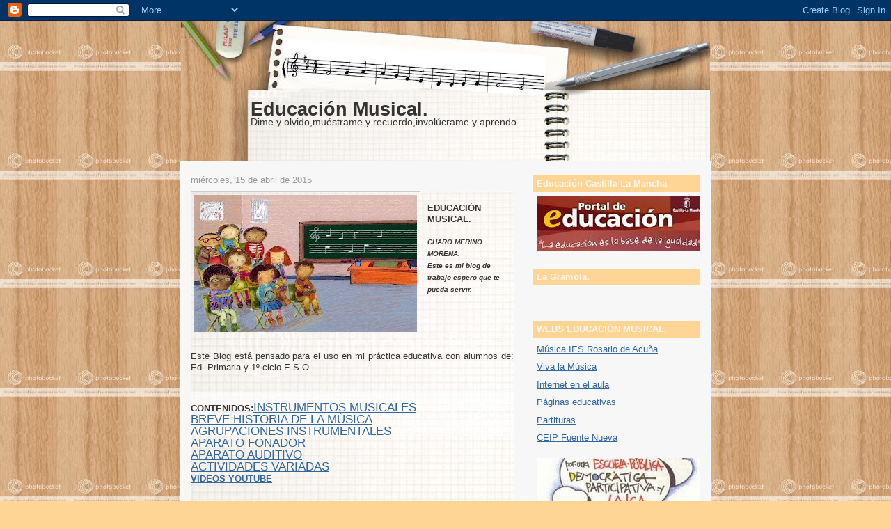

--- FILE ---
content_type: text/html; charset=UTF-8
request_url: https://aulaeducacionmusical.blogspot.com/2007/03/aula-educacin-musica-charo-merino.html?showComment=1257781983344
body_size: 20212
content:
<!DOCTYPE html>
<html dir='ltr' xmlns='http://www.w3.org/1999/xhtml' xmlns:b='http://www.google.com/2005/gml/b' xmlns:data='http://www.google.com/2005/gml/data' xmlns:expr='http://www.google.com/2005/gml/expr'>
<head>
<link href='https://www.blogger.com/static/v1/widgets/2944754296-widget_css_bundle.css' rel='stylesheet' type='text/css'/>
<meta content='text/html; charset=UTF-8' http-equiv='Content-Type'/>
<meta content='blogger' name='generator'/>
<link href='https://aulaeducacionmusical.blogspot.com/favicon.ico' rel='icon' type='image/x-icon'/>
<link href='http://aulaeducacionmusical.blogspot.com/2007/03/aula-educacin-musica-charo-merino.html' rel='canonical'/>
<link rel="alternate" type="application/atom+xml" title="Educación Musical. - Atom" href="https://aulaeducacionmusical.blogspot.com/feeds/posts/default" />
<link rel="alternate" type="application/rss+xml" title="Educación Musical. - RSS" href="https://aulaeducacionmusical.blogspot.com/feeds/posts/default?alt=rss" />
<link rel="service.post" type="application/atom+xml" title="Educación Musical. - Atom" href="https://www.blogger.com/feeds/5437055090664125567/posts/default" />

<link rel="alternate" type="application/atom+xml" title="Educación Musical. - Atom" href="https://aulaeducacionmusical.blogspot.com/feeds/3280688473213326453/comments/default" />
<!--Can't find substitution for tag [blog.ieCssRetrofitLinks]-->
<link href='https://blogger.googleusercontent.com/img/b/R29vZ2xl/AVvXsEiyjZ-vMQRXJShnJWEkL-6ll2exf-mA_ZAUmOODeERIXOoKxBWXgmg-LsJDrEKjF7DQ_JJGtzRCKN_1a4Eu37gMwfw4v9X4Qz-fJFwVK-gptrVXjX9t6sltkxi0SqAOmrMIyk3ytHjDS7Q/s320/AULA2.jpg' rel='image_src'/>
<meta content='http://aulaeducacionmusical.blogspot.com/2007/03/aula-educacin-musica-charo-merino.html' property='og:url'/>
<meta content='Educación Musical.' property='og:title'/>
<meta content=' EDUCACIÓN MUSICAL.   CHARO MERINO MORENA.  Este es mi blog de trabajo espero que te pueda servir.         Este Blog está pensado para el us...' property='og:description'/>
<meta content='https://blogger.googleusercontent.com/img/b/R29vZ2xl/AVvXsEiyjZ-vMQRXJShnJWEkL-6ll2exf-mA_ZAUmOODeERIXOoKxBWXgmg-LsJDrEKjF7DQ_JJGtzRCKN_1a4Eu37gMwfw4v9X4Qz-fJFwVK-gptrVXjX9t6sltkxi0SqAOmrMIyk3ytHjDS7Q/w1200-h630-p-k-no-nu/AULA2.jpg' property='og:image'/>
<title>Educación Musical.</title>
<style id='page-skin-1' type='text/css'><!--
/*
-----------------------------------------------
Blogger Template Style
Name:     Denim
Designer: Darren Delaye
URL:      www.DarrenDelaye.com
Date:     11 Jul 2006
-----------------------------------------------
*/
/* Variable definitions
====================
<Variable name="bgColor" description="Page Background Color"
type="color" default="#efefef">
<Variable name="textColor" description="Text Color"
type="color" default="#333333">
<Variable name="linkColor" description="Link Color"
type="color" default="#336699">
<Variable name="headerBgColor" description="Page Header Background Color"
type="color" default="#336699">
<Variable name="headerTextColor" description="Page Header Text Color"
type="color" default="#ffffff">
<Variable name="headerCornersColor" description="Page Header Corners Color"
type="color" default="#528bc5">
<Variable name="mainBgColor" description="Main Background Color"
type="color" default="#ffffff">
<Variable name="borderColor" description="Border Color"
type="color" default="#cccccc">
<Variable name="dateHeaderColor" description="Date Header Color"
type="color" default="#999999">
<Variable name="sidebarTitleBgColor" description="Sidebar Title Background Color"
type="color" default="#ffd595">
<Variable name="sidebarTitleTextColor" description="Sidebar Title Text Color"
type="color" default="#333333">
<Variable name="bodyFont" description="Text Font"
type="font" default="normal normal 100% Verdana, Arial, Sans-serif;">
<Variable name="headerFont" description="Page Header Font"
type="font" default="normal normal 210% Verdana, Arial, Sans-serif;">
<Variable name="startSide" description="Start side in blog language"
type="automatic" default="left">
<Variable name="endSide" description="End side in blog language"
type="automatic" default="right">
*/
body {
background: #ffd595 url(https://lh3.googleusercontent.com/blogger_img_proxy/AEn0k_uHOGO9lEiwhx2whavF6YXxccFxfqqKtMX45_w_rKzn6dgq3GACzfcMbTxcG64YrEkQOhf2dNWy5MOptzmgVVOZgIvg5MQfc4kVZUpLjMAO6sY3eDnPiYA3zA4q3n4w-LmwekU=s0-d) repeat;
background-attachment: fixed;
margin: 0;
padding: 0px;
font: x-small Verdana, Arial;
text-align: center;
color: #333333;
font-size/* */:/**/small;
font-size: /**/small;
}
a:link {
color: #336699;
}
a:visited {
color: #336699;
}
a img {
border-width: 0;
}
#outer-wrapper {
font: normal normal 100% Verdana, Arial, Sans-serif;;
}
/* Header
----------------------------------------------- */
#header-wrapper {
margin:0;
padding: 0;
background-color: #528bc5 urlhttp://i443.photobucket.com/albums/qq153/anaidde/fondoS.jpg) repeat;
text-align: left;
}
#header {
width: 760px;
margin: 0 auto;
background-color: #c58c52;
border: 0px solid #c58c52;
color: #333333;
padding: 0;
font: normal normal 210% Verdana, Arial, Sans-serif;;
}
h1.title {
padding-top: 120px;
margin: 0 100px .1em;
line-height: 0.5em;
font-size: 100%;
}
h1.title a, h1.title a:visited {
color: #333333;
text-decoration: none;
}
#header .description {
display: block;
margin: 0 100px;
padding: 0 0 40px;
line-height: 1.4em;
font-size: 50%;
}
/* Content
----------------------------------------------- */
.clear {
clear: both;
}
#content-wrapper {
width: 760px;
margin: 0 auto;
padding: 0 0 15px;
text-align: left;
background-color: #F7F7F7;
border: 1px solid #F7F7F7;
border-top: 0;
}
#main-wrapper {
margin-left: 14px;
width: 464px;
float: left;
background-color: #F7F7F7;
display: inline;       /* fix for doubling margin in IE */
word-wrap: break-word; /* fix for long text breaking sidebar float in IE */
overflow: hidden;      /* fix for long non-text content breaking IE sidebar float */
}
#sidebar-wrapper {
margin-right: 14px;
width: 240px;
float: right;
background-color: #F7F7F7;
display: inline;       /* fix for doubling margin in IE */
word-wrap: break-word; /* fix for long text breaking sidebar float in IE */
overflow: hidden;      /* fix for long non-text content breaking IE sidebar float */
}
/* Headings
----------------------------------------------- */
h2, h3 {
margin: 0;
}
/* Posts
----------------------------------------------- */
.date-header {
margin: 1.5em 0 0;
font-weight: normal;
color: #999999;
font-size: 100%;
}
.post {
margin: 0 0 1.5em;
padding-bottom: 1.5em;
background: url(https://lh3.googleusercontent.com/blogger_img_proxy/AEn0k_sgFYZWP51jKL2XZMWBor0AR1TSmvWXrhmxTe1RqjBg5qyMhObrHCUCwhPYh7NgZ70yWL1ZtfYLV7pQz03KLxOEF93m1j3SB-yGg6AssBzBCDTGiIAacRSAh8_Hg4Mk0g=s0-d) repeat;
}
.post-title {
margin: 0;
padding: 0;
font-size: 125%;
font-weight: bold;
line-height: 1.1em;
}
.post-title a, .post-title a:visited, .post-title strong {
text-decoration: none;
color: #333333;
font-weight: bold;
}
.post div {
margin: 0 0 .75em;
line-height: 1.3em;
}
.post-footer {
margin: -.25em 0 0;
color: #333333;
font-size: 87%;
}
.post-footer .span {
margin-right: .3em;
}
.post img {
padding: 4px;
border: 1px solid #cccccc;
}
.post blockquote {
margin: 1em 20px;
}
.post blockquote p {
margin: .75em 0;
}
/* Comments
----------------------------------------------- */
#comments h4 {
margin: 1em 0;
color: #999999;
}
#comments h4 strong {
font-size: 110%;
}
#comments-block {
margin: 1em 0 1.5em;
line-height: 1.3em;
}
#comments-block dt {
margin: .5em 0;
}
#comments-block dd {
margin: .25em 0 0;
}
#comments-block dd.comment-footer {
margin: -.25em 0 2em;
line-height: 1.4em;
font-size: 78%;
}
#comments-block dd p {
margin: 0 0 .75em;
}
.deleted-comment {
font-style:italic;
color:gray;
}
.feed-links {
clear: both;
line-height: 2.5em;
}
#blog-pager-newer-link {
float: left;
}
#blog-pager-older-link {
float: right;
}
#blog-pager {
text-align: center;
}
/* Sidebar Content
----------------------------------------------- */
.sidebar h2 {
margin: 1.6em 0 .5em;
padding: 4px 5px;
background-color: #ffd595;
font-size: 100%;
color: #F9F7ED;
}
.sidebar ul {
margin: 0;
padding: 0;
list-style: none;
}
.sidebar li {
margin: 0;
padding-top: 0;
padding-right: 0;
padding-bottom: .5em;
padding-left: 15px;
text-indent: -15px;
line-height: 1.5em;
}
.sidebar {
color: #333333;
line-height:1.3em;
}
.sidebar .widget {
margin-bottom: 1em;
}
.sidebar .widget-content {
margin: 0 5px;
}
/* Profile
----------------------------------------------- */
.profile-img {
float: left;
margin-top: 0;
margin-right: 5px;
margin-bottom: 5px;
margin-left: 0;
padding: 4px;
border: 1px solid #cccccc;
}
.profile-data {
margin:0;
text-transform:uppercase;
letter-spacing:.1em;
font-weight: bold;
line-height: 1.6em;
font-size: 78%;
}
.profile-datablock {
margin:.5em 0 .5em;
}
.profile-textblock {
margin: 0.5em 0;
line-height: 1.6em;
}
/* Footer
----------------------------------------------- */
#footer {
clear: both;
text-align: center;
color: #333333;
}
#footer .widget {
margin:.5em;
padding-top: 20px;
font-size: 85%;
line-height: 1.5em;
text-align: left;
}

--></style>
<link href='https://www.blogger.com/dyn-css/authorization.css?targetBlogID=5437055090664125567&amp;zx=b63b3e1b-32cb-4d30-8a32-865619e53e7c' media='none' onload='if(media!=&#39;all&#39;)media=&#39;all&#39;' rel='stylesheet'/><noscript><link href='https://www.blogger.com/dyn-css/authorization.css?targetBlogID=5437055090664125567&amp;zx=b63b3e1b-32cb-4d30-8a32-865619e53e7c' rel='stylesheet'/></noscript>
<meta name='google-adsense-platform-account' content='ca-host-pub-1556223355139109'/>
<meta name='google-adsense-platform-domain' content='blogspot.com'/>

</head>
<body>
<div class='navbar section' id='navbar'><div class='widget Navbar' data-version='1' id='Navbar1'><script type="text/javascript">
    function setAttributeOnload(object, attribute, val) {
      if(window.addEventListener) {
        window.addEventListener('load',
          function(){ object[attribute] = val; }, false);
      } else {
        window.attachEvent('onload', function(){ object[attribute] = val; });
      }
    }
  </script>
<div id="navbar-iframe-container"></div>
<script type="text/javascript" src="https://apis.google.com/js/platform.js"></script>
<script type="text/javascript">
      gapi.load("gapi.iframes:gapi.iframes.style.bubble", function() {
        if (gapi.iframes && gapi.iframes.getContext) {
          gapi.iframes.getContext().openChild({
              url: 'https://www.blogger.com/navbar/5437055090664125567?po\x3d3280688473213326453\x26origin\x3dhttps://aulaeducacionmusical.blogspot.com',
              where: document.getElementById("navbar-iframe-container"),
              id: "navbar-iframe"
          });
        }
      });
    </script><script type="text/javascript">
(function() {
var script = document.createElement('script');
script.type = 'text/javascript';
script.src = '//pagead2.googlesyndication.com/pagead/js/google_top_exp.js';
var head = document.getElementsByTagName('head')[0];
if (head) {
head.appendChild(script);
}})();
</script>
</div></div>
<div id='outer-wrapper'><div id='wrap2'>
<!-- skip links for text browsers -->
<span id='skiplinks' style='display:none;'>
<a href='#main'>skip to main </a> |
      <a href='#sidebar'>skip to sidebar</a>
</span>
<div id='header-wrapper'>
<div class='header section' id='header'><div class='widget Header' data-version='1' id='Header1'>
<div id='header-inner' style='background-image: url("https://blogger.googleusercontent.com/img/b/R29vZ2xl/AVvXsEjLL0mjANqAm6EwzqaM6UNFn8B1waskIJ99kKrq2luL31HkplVrqxI0JGlot2ZdHLjTve5VI4zq0sqCheXJ088ycWoD2o-WX7PWuN0q6YQFnh32AYM9sWZDQr1Bvzzyl8hrAbN7uxepG3o/s760/cabecerook2.jpg"); background-position: left; min-height: 201px; _height: 201px; background-repeat: no-repeat; '>
<div class='titlewrapper' style='background: transparent'>
<h1 class='title' style='background: transparent; border-width: 0px'>
<a href='https://aulaeducacionmusical.blogspot.com/'>
Educación Musical.
</a>
</h1>
</div>
<div class='descriptionwrapper'>
<p class='description'><span>Dime y olvido,muéstrame y recuerdo,involúcrame y aprendo.</span></p>
</div>
</div>
</div></div>
</div>
<div id='content-wrapper'>
<div id='crosscol-wrapper' style='text-align:center'>
<div class='crosscol no-items section' id='crosscol'></div>
</div>
<div id='main-wrapper'>
<div class='main section' id='main'><div class='widget Blog' data-version='1' id='Blog1'>
<div class='blog-posts hfeed'>

          <div class="date-outer">
        
<h2 class='date-header'><span>miércoles, 15 de abril de 2015</span></h2>

          <div class="date-posts">
        
<div class='post-outer'>
<div class='post hentry uncustomized-post-template' itemprop='blogPost' itemscope='itemscope' itemtype='http://schema.org/BlogPosting'>
<meta content='https://blogger.googleusercontent.com/img/b/R29vZ2xl/AVvXsEiyjZ-vMQRXJShnJWEkL-6ll2exf-mA_ZAUmOODeERIXOoKxBWXgmg-LsJDrEKjF7DQ_JJGtzRCKN_1a4Eu37gMwfw4v9X4Qz-fJFwVK-gptrVXjX9t6sltkxi0SqAOmrMIyk3ytHjDS7Q/s320/AULA2.jpg' itemprop='image_url'/>
<meta content='5437055090664125567' itemprop='blogId'/>
<meta content='3280688473213326453' itemprop='postId'/>
<a name='3280688473213326453'></a>
<div class='post-header'>
<div class='post-header-line-1'></div>
</div>
<div class='post-body entry-content' id='post-body-3280688473213326453' itemprop='description articleBody'>
<a href="https://blogger.googleusercontent.com/img/b/R29vZ2xl/AVvXsEiyjZ-vMQRXJShnJWEkL-6ll2exf-mA_ZAUmOODeERIXOoKxBWXgmg-LsJDrEKjF7DQ_JJGtzRCKN_1a4Eu37gMwfw4v9X4Qz-fJFwVK-gptrVXjX9t6sltkxi0SqAOmrMIyk3ytHjDS7Q/s1600-h/AULA2.jpg"><img alt="" border="0" id="BLOGGER_PHOTO_ID_5303429375753559698" src="https://blogger.googleusercontent.com/img/b/R29vZ2xl/AVvXsEiyjZ-vMQRXJShnJWEkL-6ll2exf-mA_ZAUmOODeERIXOoKxBWXgmg-LsJDrEKjF7DQ_JJGtzRCKN_1a4Eu37gMwfw4v9X4Qz-fJFwVK-gptrVXjX9t6sltkxi0SqAOmrMIyk3ytHjDS7Q/s320/AULA2.jpg" style="cursor: pointer; float: left; height: 197px; margin: 0pt 10px 10px 0pt; width: 320px;" /></a><br />
<span style="font-weight: bold;">EDUCACIÓN MUSICAL.</span><br />
<br />
<span style="font-size: 78%; font-weight: bold;"><span style="font-style: italic;">CHARO MERINO MORENA.</span></span><br />
<span style="font-size: 78%;"><span style="font-style: italic; font-weight: bold;">Este es mi blog de trabajo </span></span><span style="font-size: 78%;"><span style="font-style: italic; font-weight: bold;">espero que te pueda servir.</span></span><br />
<br />
<div style="text-align: center;">
<div style="text-align: justify;">
<br />
<br />
<br />
<br />
Este Blog está pensado para el uso en mi práctica educativa con alumnos de: Ed. Primaria y 1º ciclo E.S.O.<span style="font-size: 100%;"> </span></div>
</div>
<br />
<br />
<span style="font-size: 100%;"><span style="font-weight: bold;">CONTENIDOS:</span></span><span style="font-size: 100%;"><span style="font-size: 130%;"><a href="http://aulaeducacionmusical.blogspot.com/2007/03/instrumentos-musicales.html">INSTRUMENTOS MUSICALES</a> </span></span><span style="font-size: 100%;"><span style="font-size: 130%;"><br /><a href="http://aulaeducacionmusical.blogspot.com/2007/03/breve-historia-de-la-msica.html">BREVE HISTORIA DE LA MÚSICA</a></span></span><br />
<a href="http://aulaeducacionmusical.blogspot.com/2007/07/agrupaciones-instrumentales.html"><span style="font-size: 100%;"><span style="font-size: 130%;">AGRUPACIONES INSTRUMENTALES</span></span></a><br />
<a href="http://aulaeducacionmusical.blogspot.com/2007/07/aparato-fonador.html"><span style="font-size: 100%;"><span style="font-size: 130%;">APARATO FONADOR</span></span></a><br />
<span style="font-size: 100%;"><span style="font-size: 130%;"><a href="http://aulaeducacionmusical.blogspot.com/2007/07/aparato-auditivo.html">APARATO AUDITIVO</a> </span></span><br />
<span style="font-size: 100%;"><span style="font-size: 130%;"><a href="http://aulaeducacionmusical.blogspot.com/2008/10/actividades-variadas.html">ACTIVIDADES VARIADAS</a></span> </span><br />
<a href="//www.youtube.com/user/chamemo76?feature=mhum" style="font-weight: bold;">VIDEOS YOUTUBE</a><br />
<br />
<br />
<a href="https://www.blogger.com/comment.g?blogID=5437055090664125567&amp;postID=3280688473213326453"><img alt="" border="0" id="BLOGGER_PHOTO_ID_5303749513853631234" src="https://blogger.googleusercontent.com/img/b/R29vZ2xl/AVvXsEipwaVuSQdgfiOXzLh_5BKkQW0LotOHhFXWCG8jwkSjeu29Vzthm8wSdue5RoWOYeUnUWhGq_elT0ZiRvraXwwXotCJNiO3tRmG9btfc-2puzDWCZJS4MsogthswkYzU-OgrJ6ntvdP6jI/s320/comentario.jpg" style="cursor: pointer; float: left; height: 234px; margin: 0pt 10px 10px 0pt; width: 320px;" /></a><br />
<br />
<br />
<br />
<br />
<br />
<br />
<br />
<br />
<br />
<br />
<br />
<br />
<img src="https://lh3.googleusercontent.com/blogger_img_proxy/AEn0k_u1VFUSWW3sCSP_nrRcxox5fVW6SX8QoJ5AK8LX1NxK2DTtfbkw9dHLu2Hx7hLQ7GEjwbcxTeJ7YojiVZaLQCPYUlnQH073CAZz-W29plAqR4Auhw=s0-d"><br />
<br />
<a href="http://www.blogfesor.org/manifiesto2.htm" target="_parent"><img border="0" height="31" src="https://lh3.googleusercontent.com/blogger_img_proxy/AEn0k_uzCD-3gKEIkc5CCmLcj8zpkFFMda3c7s8-NKKX_NhaqAqyRzIRsSYtXyfKPBq4ihFSJDOmu1Rze8LhNA3cBCumaniQSqLxGzLZpMMxJFx0YHJS6IO4SA=s0-d" width="88"></a>
<div style='clear: both;'></div>
</div>
<div class='post-footer'>
<div class='post-footer-line post-footer-line-1'>
<span class='post-author vcard'>
Publicado por
<span class='fn' itemprop='author' itemscope='itemscope' itemtype='http://schema.org/Person'>
<span itemprop='name'>Unknown</span>
</span>
</span>
<span class='post-timestamp'>
en
<meta content='http://aulaeducacionmusical.blogspot.com/2007/03/aula-educacin-musica-charo-merino.html' itemprop='url'/>
<a class='timestamp-link' href='https://aulaeducacionmusical.blogspot.com/2007/03/aula-educacin-musica-charo-merino.html' rel='bookmark' title='permanent link'><abbr class='published' itemprop='datePublished' title='2015-04-15T08:00:00-07:00'>8:00</abbr></a>
</span>
<span class='post-comment-link'>
</span>
<span class='post-icons'>
<span class='item-action'>
<a href='https://www.blogger.com/email-post/5437055090664125567/3280688473213326453' title='Enviar entrada por correo electrónico'>
<img alt='' class='icon-action' height='13' src='https://resources.blogblog.com/img/icon18_email.gif' width='18'/>
</a>
</span>
<span class='item-control blog-admin pid-600163484'>
<a href='https://www.blogger.com/post-edit.g?blogID=5437055090664125567&postID=3280688473213326453&from=pencil' title='Editar entrada'>
<img alt='' class='icon-action' height='18' src='https://resources.blogblog.com/img/icon18_edit_allbkg.gif' width='18'/>
</a>
</span>
</span>
<div class='post-share-buttons goog-inline-block'>
</div>
</div>
<div class='post-footer-line post-footer-line-2'>
<span class='post-labels'>
</span>
</div>
<div class='post-footer-line post-footer-line-3'>
<span class='post-location'>
</span>
</div>
</div>
</div>
<div class='comments' id='comments'>
<a name='comments'></a>
<h4>48 comentarios:</h4>
<div id='Blog1_comments-block-wrapper'>
<dl class='avatar-comment-indent' id='comments-block'>
<dt class='comment-author ' id='c7650433462773611546'>
<a name='c7650433462773611546'></a>
<div class="avatar-image-container avatar-stock"><span dir="ltr"><img src="//resources.blogblog.com/img/blank.gif" width="35" height="35" alt="" title="An&oacute;nimo">

</span></div>
Anónimo
dijo...
</dt>
<dd class='comment-body' id='Blog1_cmt-7650433462773611546'>
<p>
Hola, quisiera felicitarte por tu blog. Lo tienes muy bien estructurado lo que facilita encontrar los contenidos, que por otra parte son excelentes, y con muy buenos ejemplos gráficos. Estéticamente,veo que lo has cambiado hace unos días,y si permites una opinión, a mi me parece que ha mejorado muchísimo, ahora es mucho más vistoso. <BR/>Hace tiempo que entro en tu blog, y qué menos que darte las gracias por compartir tu trabajo.<BR/>Saludos.
</p>
</dd>
<dd class='comment-footer'>
<span class='comment-timestamp'>
<a href='https://aulaeducacionmusical.blogspot.com/2007/03/aula-educacin-musica-charo-merino.html?showComment=1210235280000#c7650433462773611546' title='comment permalink'>
8 de mayo de 2008 a las 1:28
</a>
<span class='item-control blog-admin pid-741870086'>
<a class='comment-delete' href='https://www.blogger.com/comment/delete/5437055090664125567/7650433462773611546' title='Eliminar comentario'>
<img src='https://resources.blogblog.com/img/icon_delete13.gif'/>
</a>
</span>
</span>
</dd>
<dt class='comment-author ' id='c2058085383749246965'>
<a name='c2058085383749246965'></a>
<div class="avatar-image-container avatar-stock"><span dir="ltr"><img src="//resources.blogblog.com/img/blank.gif" width="35" height="35" alt="" title="An&oacute;nimo">

</span></div>
Anónimo
dijo...
</dt>
<dd class='comment-body' id='Blog1_cmt-2058085383749246965'>
<p>
Gracias! Tu información ha sido muy útil. <BR/>Menos mal que tb hay blogs útiles por ahí.<BR/><BR/>Saludos
</p>
</dd>
<dd class='comment-footer'>
<span class='comment-timestamp'>
<a href='https://aulaeducacionmusical.blogspot.com/2007/03/aula-educacin-musica-charo-merino.html?showComment=1211902740000#c2058085383749246965' title='comment permalink'>
27 de mayo de 2008 a las 8:39
</a>
<span class='item-control blog-admin pid-741870086'>
<a class='comment-delete' href='https://www.blogger.com/comment/delete/5437055090664125567/2058085383749246965' title='Eliminar comentario'>
<img src='https://resources.blogblog.com/img/icon_delete13.gif'/>
</a>
</span>
</span>
</dd>
<dt class='comment-author ' id='c4760282752858074369'>
<a name='c4760282752858074369'></a>
<div class="avatar-image-container avatar-stock"><span dir="ltr"><a href="https://www.blogger.com/profile/09725267447970543519" target="" rel="nofollow" onclick="" class="avatar-hovercard" id="av-4760282752858074369-09725267447970543519"><img src="//www.blogger.com/img/blogger_logo_round_35.png" width="35" height="35" alt="" title="MULTICOSAS">

</a></span></div>
<a href='https://www.blogger.com/profile/09725267447970543519' rel='nofollow'>MULTICOSAS</a>
dijo...
</dt>
<dd class='comment-body' id='Blog1_cmt-4760282752858074369'>
<p>
muchos instrumentos pones pero no de corneta y bombardino a y pon canciones de estos dos instrumentos
</p>
</dd>
<dd class='comment-footer'>
<span class='comment-timestamp'>
<a href='https://aulaeducacionmusical.blogspot.com/2007/03/aula-educacin-musica-charo-merino.html?showComment=1213352520000#c4760282752858074369' title='comment permalink'>
13 de junio de 2008 a las 3:22
</a>
<span class='item-control blog-admin pid-789191661'>
<a class='comment-delete' href='https://www.blogger.com/comment/delete/5437055090664125567/4760282752858074369' title='Eliminar comentario'>
<img src='https://resources.blogblog.com/img/icon_delete13.gif'/>
</a>
</span>
</span>
</dd>
<dt class='comment-author ' id='c8989357774871545916'>
<a name='c8989357774871545916'></a>
<div class="avatar-image-container avatar-stock"><span dir="ltr"><a href="https://www.blogger.com/profile/07058498197466746460" target="" rel="nofollow" onclick="" class="avatar-hovercard" id="av-8989357774871545916-07058498197466746460"><img src="//www.blogger.com/img/blogger_logo_round_35.png" width="35" height="35" alt="" title="Administrador">

</a></span></div>
<a href='https://www.blogger.com/profile/07058498197466746460' rel='nofollow'>Administrador</a>
dijo...
</dt>
<dd class='comment-body' id='Blog1_cmt-8989357774871545916'>
<p>
jejejeje multicosas
</p>
</dd>
<dd class='comment-footer'>
<span class='comment-timestamp'>
<a href='https://aulaeducacionmusical.blogspot.com/2007/03/aula-educacin-musica-charo-merino.html?showComment=1213377180000#c8989357774871545916' title='comment permalink'>
13 de junio de 2008 a las 10:13
</a>
<span class='item-control blog-admin pid-1125408116'>
<a class='comment-delete' href='https://www.blogger.com/comment/delete/5437055090664125567/8989357774871545916' title='Eliminar comentario'>
<img src='https://resources.blogblog.com/img/icon_delete13.gif'/>
</a>
</span>
</span>
</dd>
<dt class='comment-author ' id='c5343530489048994818'>
<a name='c5343530489048994818'></a>
<div class="avatar-image-container avatar-stock"><span dir="ltr"><img src="//resources.blogblog.com/img/blank.gif" width="35" height="35" alt="" title="An&oacute;nimo">

</span></div>
Anónimo
dijo...
</dt>
<dd class='comment-body' id='Blog1_cmt-5343530489048994818'>
<p>
un bolc perfecto, que sepas que lo he propuesto como guia didactica en un trabajo de mi universidad!!<BR/> felicidades ;)
</p>
</dd>
<dd class='comment-footer'>
<span class='comment-timestamp'>
<a href='https://aulaeducacionmusical.blogspot.com/2007/03/aula-educacin-musica-charo-merino.html?showComment=1223485800000#c5343530489048994818' title='comment permalink'>
8 de octubre de 2008 a las 10:10
</a>
<span class='item-control blog-admin pid-741870086'>
<a class='comment-delete' href='https://www.blogger.com/comment/delete/5437055090664125567/5343530489048994818' title='Eliminar comentario'>
<img src='https://resources.blogblog.com/img/icon_delete13.gif'/>
</a>
</span>
</span>
</dd>
<dt class='comment-author ' id='c7352552071609064340'>
<a name='c7352552071609064340'></a>
<div class="avatar-image-container avatar-stock"><span dir="ltr"><img src="//resources.blogblog.com/img/blank.gif" width="35" height="35" alt="" title="An&oacute;nimo">

</span></div>
Anónimo
dijo...
</dt>
<dd class='comment-body' id='Blog1_cmt-7352552071609064340'>
<p>
No esta mal, sencillo y comprensible, facilmente digerible, muy bien no hay quejas, solo pediría un poco mas de información. <BR/><BR/>SALUDOS y ADELANTE
</p>
</dd>
<dd class='comment-footer'>
<span class='comment-timestamp'>
<a href='https://aulaeducacionmusical.blogspot.com/2007/03/aula-educacin-musica-charo-merino.html?showComment=1224612960000#c7352552071609064340' title='comment permalink'>
21 de octubre de 2008 a las 11:16
</a>
<span class='item-control blog-admin pid-741870086'>
<a class='comment-delete' href='https://www.blogger.com/comment/delete/5437055090664125567/7352552071609064340' title='Eliminar comentario'>
<img src='https://resources.blogblog.com/img/icon_delete13.gif'/>
</a>
</span>
</span>
</dd>
<dt class='comment-author ' id='c7602672818324203564'>
<a name='c7602672818324203564'></a>
<div class="avatar-image-container avatar-stock"><span dir="ltr"><img src="//resources.blogblog.com/img/blank.gif" width="35" height="35" alt="" title="An&oacute;nimo">

</span></div>
Anónimo
dijo...
</dt>
<dd class='comment-body' id='Blog1_cmt-7602672818324203564'>
<p>
Me gusta mucho la forma tan sencilla de explicar las caracteristicas de cada epoca. Gracias, me sirvio mucho para unas clases que se van a impartir.<BR/>Ximena
</p>
</dd>
<dd class='comment-footer'>
<span class='comment-timestamp'>
<a href='https://aulaeducacionmusical.blogspot.com/2007/03/aula-educacin-musica-charo-merino.html?showComment=1228336080000#c7602672818324203564' title='comment permalink'>
3 de diciembre de 2008 a las 12:28
</a>
<span class='item-control blog-admin pid-741870086'>
<a class='comment-delete' href='https://www.blogger.com/comment/delete/5437055090664125567/7602672818324203564' title='Eliminar comentario'>
<img src='https://resources.blogblog.com/img/icon_delete13.gif'/>
</a>
</span>
</span>
</dd>
<dt class='comment-author ' id='c938232277886008670'>
<a name='c938232277886008670'></a>
<div class="avatar-image-container avatar-stock"><span dir="ltr"><img src="//resources.blogblog.com/img/blank.gif" width="35" height="35" alt="" title="An&oacute;nimo">

</span></div>
Anónimo
dijo...
</dt>
<dd class='comment-body' id='Blog1_cmt-938232277886008670'>
<p>
hola<BR/>Bueno, pero mas informacion: no nay que tenr miedo de dar datos.
</p>
</dd>
<dd class='comment-footer'>
<span class='comment-timestamp'>
<a href='https://aulaeducacionmusical.blogspot.com/2007/03/aula-educacin-musica-charo-merino.html?showComment=1229969640000#c938232277886008670' title='comment permalink'>
22 de diciembre de 2008 a las 10:14
</a>
<span class='item-control blog-admin pid-741870086'>
<a class='comment-delete' href='https://www.blogger.com/comment/delete/5437055090664125567/938232277886008670' title='Eliminar comentario'>
<img src='https://resources.blogblog.com/img/icon_delete13.gif'/>
</a>
</span>
</span>
</dd>
<dt class='comment-author ' id='c6766480919654764318'>
<a name='c6766480919654764318'></a>
<div class="avatar-image-container avatar-stock"><span dir="ltr"><img src="//resources.blogblog.com/img/blank.gif" width="35" height="35" alt="" title="An&oacute;nimo">

</span></div>
Anónimo
dijo...
</dt>
<dd class='comment-body' id='Blog1_cmt-6766480919654764318'>
<p>
Hola, me parecio muy interesante tu blog, con información adecuada a estudiantes, en mi pais, en la parte de secundaria.Lo voy a sugerir a mis alumnos y en mi blog, si estas de acuerdo.<BR/>También muy bueno el aporte de las paginas que recomiendas.<BR/>Sigue adelante. Suerte.
</p>
</dd>
<dd class='comment-footer'>
<span class='comment-timestamp'>
<a href='https://aulaeducacionmusical.blogspot.com/2007/03/aula-educacin-musica-charo-merino.html?showComment=1232468280000#c6766480919654764318' title='comment permalink'>
20 de enero de 2009 a las 8:18
</a>
<span class='item-control blog-admin pid-741870086'>
<a class='comment-delete' href='https://www.blogger.com/comment/delete/5437055090664125567/6766480919654764318' title='Eliminar comentario'>
<img src='https://resources.blogblog.com/img/icon_delete13.gif'/>
</a>
</span>
</span>
</dd>
<dt class='comment-author ' id='c6762823902732622373'>
<a name='c6762823902732622373'></a>
<div class="avatar-image-container avatar-stock"><span dir="ltr"><a href="https://www.blogger.com/profile/04650998821060815814" target="" rel="nofollow" onclick="" class="avatar-hovercard" id="av-6762823902732622373-04650998821060815814"><img src="//www.blogger.com/img/blogger_logo_round_35.png" width="35" height="35" alt="" title="ohuvjeruiybg">

</a></span></div>
<a href='https://www.blogger.com/profile/04650998821060815814' rel='nofollow'>ohuvjeruiybg</a>
dijo...
</dt>
<dd class='comment-body' id='Blog1_cmt-6762823902732622373'>
<p>
ola doña charo , no es por acerte la pelota pero gracias por acordarte de nosotros y poner el duo de los gatos jeje bueno que aunque seas mi profe te quiero muchisimo y que sigas asi de buena maestra jeje.<BR/><BR/>xao<BR/> <BR/><BR/>De tu alumna Laia
</p>
</dd>
<dd class='comment-footer'>
<span class='comment-timestamp'>
<a href='https://aulaeducacionmusical.blogspot.com/2007/03/aula-educacin-musica-charo-merino.html?showComment=1233169080000#c6762823902732622373' title='comment permalink'>
28 de enero de 2009 a las 10:58
</a>
<span class='item-control blog-admin pid-671421525'>
<a class='comment-delete' href='https://www.blogger.com/comment/delete/5437055090664125567/6762823902732622373' title='Eliminar comentario'>
<img src='https://resources.blogblog.com/img/icon_delete13.gif'/>
</a>
</span>
</span>
</dd>
<dt class='comment-author ' id='c2733479502635561592'>
<a name='c2733479502635561592'></a>
<div class="avatar-image-container vcard"><span dir="ltr"><a href="https://www.blogger.com/profile/11381966714143697449" target="" rel="nofollow" onclick="" class="avatar-hovercard" id="av-2733479502635561592-11381966714143697449"><img src="https://resources.blogblog.com/img/blank.gif" width="35" height="35" class="delayLoad" style="display: none;" longdesc="//blogger.googleusercontent.com/img/b/R29vZ2xl/AVvXsEhJiY-6yB76oZioR1vxLlcCQqQAcWVv1CX8NWLX4RVfJSWpsoly7HyS_iuQ0CxEClB52aYg0gAZRcWbDNTtlWjNkhpyaw6M9QQdZaSomL-Fr4EJUJZLGTT1f0xJoausClU/s45-c/logo_umsa.gif" alt="" title="JUAMPA">

<noscript><img src="//blogger.googleusercontent.com/img/b/R29vZ2xl/AVvXsEhJiY-6yB76oZioR1vxLlcCQqQAcWVv1CX8NWLX4RVfJSWpsoly7HyS_iuQ0CxEClB52aYg0gAZRcWbDNTtlWjNkhpyaw6M9QQdZaSomL-Fr4EJUJZLGTT1f0xJoausClU/s45-c/logo_umsa.gif" width="35" height="35" class="photo" alt=""></noscript></a></span></div>
<a href='https://www.blogger.com/profile/11381966714143697449' rel='nofollow'>JUAMPA</a>
dijo...
</dt>
<dd class='comment-body' id='Blog1_cmt-2733479502635561592'>
<p>
Hola. esla primera vez que accedo a tu blog y me pareció muy interesante y útil. <BR/>Saludos.<BR/><BR/>Juan Pablo Laime
</p>
</dd>
<dd class='comment-footer'>
<span class='comment-timestamp'>
<a href='https://aulaeducacionmusical.blogspot.com/2007/03/aula-educacin-musica-charo-merino.html?showComment=1233765900000#c2733479502635561592' title='comment permalink'>
4 de febrero de 2009 a las 8:45
</a>
<span class='item-control blog-admin pid-1168437814'>
<a class='comment-delete' href='https://www.blogger.com/comment/delete/5437055090664125567/2733479502635561592' title='Eliminar comentario'>
<img src='https://resources.blogblog.com/img/icon_delete13.gif'/>
</a>
</span>
</span>
</dd>
<dt class='comment-author ' id='c33319393406632143'>
<a name='c33319393406632143'></a>
<div class="avatar-image-container avatar-stock"><span dir="ltr"><img src="//resources.blogblog.com/img/blank.gif" width="35" height="35" alt="" title="An&oacute;nimo">

</span></div>
Anónimo
dijo...
</dt>
<dd class='comment-body' id='Blog1_cmt-33319393406632143'>
<p>
Hola, enhorabuena por tu blog, da gusto encontrar cosas asi por la red, claras, sencillas y con ejemplos muy claros.
</p>
</dd>
<dd class='comment-footer'>
<span class='comment-timestamp'>
<a href='https://aulaeducacionmusical.blogspot.com/2007/03/aula-educacin-musica-charo-merino.html?showComment=1236970500000#c33319393406632143' title='comment permalink'>
13 de marzo de 2009 a las 11:55
</a>
<span class='item-control blog-admin pid-741870086'>
<a class='comment-delete' href='https://www.blogger.com/comment/delete/5437055090664125567/33319393406632143' title='Eliminar comentario'>
<img src='https://resources.blogblog.com/img/icon_delete13.gif'/>
</a>
</span>
</span>
</dd>
<dt class='comment-author ' id='c5475987863676666767'>
<a name='c5475987863676666767'></a>
<div class="avatar-image-container avatar-stock"><span dir="ltr"><img src="//resources.blogblog.com/img/blank.gif" width="35" height="35" alt="" title="An&oacute;nimo">

</span></div>
Anónimo
dijo...
</dt>
<dd class='comment-body' id='Blog1_cmt-5475987863676666767'>
<p>
hola soy Vero de Catamarca- Argentina la verdad que esta muy bueno, yo soy prof. de musica de 1º ciclo y y 3º ciclo y es muy util la informacion que hay aqui, muchos saludos y que siga creciendo.
</p>
</dd>
<dd class='comment-footer'>
<span class='comment-timestamp'>
<a href='https://aulaeducacionmusical.blogspot.com/2007/03/aula-educacin-musica-charo-merino.html?showComment=1238363220000#c5475987863676666767' title='comment permalink'>
29 de marzo de 2009 a las 14:47
</a>
<span class='item-control blog-admin pid-741870086'>
<a class='comment-delete' href='https://www.blogger.com/comment/delete/5437055090664125567/5475987863676666767' title='Eliminar comentario'>
<img src='https://resources.blogblog.com/img/icon_delete13.gif'/>
</a>
</span>
</span>
</dd>
<dt class='comment-author ' id='c1293990293251238234'>
<a name='c1293990293251238234'></a>
<div class="avatar-image-container vcard"><span dir="ltr"><a href="https://www.blogger.com/profile/04450862436914737164" target="" rel="nofollow" onclick="" class="avatar-hovercard" id="av-1293990293251238234-04450862436914737164"><img src="https://resources.blogblog.com/img/blank.gif" width="35" height="35" class="delayLoad" style="display: none;" longdesc="//blogger.googleusercontent.com/img/b/R29vZ2xl/AVvXsEgwQu6ZKdSa6M6z1gTKg4RZuKIlEhrchVahofGkNxi8UcoDHd8moYsqzRjQL92Kthfbti5dkFu57oFzpzol7f09NOizdVFGK_IVaMsobjPvsAuRn8Suj3RqOWcuMzb-PA/s45-c/*" alt="" title="alfredo447">

<noscript><img src="//blogger.googleusercontent.com/img/b/R29vZ2xl/AVvXsEgwQu6ZKdSa6M6z1gTKg4RZuKIlEhrchVahofGkNxi8UcoDHd8moYsqzRjQL92Kthfbti5dkFu57oFzpzol7f09NOizdVFGK_IVaMsobjPvsAuRn8Suj3RqOWcuMzb-PA/s45-c/*" width="35" height="35" class="photo" alt=""></noscript></a></span></div>
<a href='https://www.blogger.com/profile/04450862436914737164' rel='nofollow'>alfredo447</a>
dijo...
</dt>
<dd class='comment-body' id='Blog1_cmt-1293990293251238234'>
<p>
Excelente trabajo, Charo, muy sencillo y preciso pero a la vez enriquecedor. Enhorabuena, un caluroso abrazo venezolano.
</p>
</dd>
<dd class='comment-footer'>
<span class='comment-timestamp'>
<a href='https://aulaeducacionmusical.blogspot.com/2007/03/aula-educacin-musica-charo-merino.html?showComment=1239340740000#c1293990293251238234' title='comment permalink'>
9 de abril de 2009 a las 22:19
</a>
<span class='item-control blog-admin pid-1935592936'>
<a class='comment-delete' href='https://www.blogger.com/comment/delete/5437055090664125567/1293990293251238234' title='Eliminar comentario'>
<img src='https://resources.blogblog.com/img/icon_delete13.gif'/>
</a>
</span>
</span>
</dd>
<dt class='comment-author ' id='c6556468526741240902'>
<a name='c6556468526741240902'></a>
<div class="avatar-image-container avatar-stock"><span dir="ltr"><a href="https://www.blogger.com/profile/02537349874716759653" target="" rel="nofollow" onclick="" class="avatar-hovercard" id="av-6556468526741240902-02537349874716759653"><img src="//www.blogger.com/img/blogger_logo_round_35.png" width="35" height="35" alt="" title="Amparo">

</a></span></div>
<a href='https://www.blogger.com/profile/02537349874716759653' rel='nofollow'>Amparo</a>
dijo...
</dt>
<dd class='comment-body' id='Blog1_cmt-6556468526741240902'>
<p>
Hola soy Sara la secretaria del Audioblog de Suances y queremos nominaros al meme "Olha que blog maneiro!" porque nos gusta mucho este blog.<br />&#191;quieres enterarte bien del premio...? vete al Audioblog
</p>
</dd>
<dd class='comment-footer'>
<span class='comment-timestamp'>
<a href='https://aulaeducacionmusical.blogspot.com/2007/03/aula-educacin-musica-charo-merino.html?showComment=1241435400000#c6556468526741240902' title='comment permalink'>
4 de mayo de 2009 a las 4:10
</a>
<span class='item-control blog-admin pid-1780302409'>
<a class='comment-delete' href='https://www.blogger.com/comment/delete/5437055090664125567/6556468526741240902' title='Eliminar comentario'>
<img src='https://resources.blogblog.com/img/icon_delete13.gif'/>
</a>
</span>
</span>
</dd>
<dt class='comment-author ' id='c5461607914930264493'>
<a name='c5461607914930264493'></a>
<div class="avatar-image-container avatar-stock"><span dir="ltr"><a href="https://www.blogger.com/profile/04650998821060815814" target="" rel="nofollow" onclick="" class="avatar-hovercard" id="av-5461607914930264493-04650998821060815814"><img src="//www.blogger.com/img/blogger_logo_round_35.png" width="35" height="35" alt="" title="ohuvjeruiybg">

</a></span></div>
<a href='https://www.blogger.com/profile/04650998821060815814' rel='nofollow'>ohuvjeruiybg</a>
dijo...
</dt>
<dd class='comment-body' id='Blog1_cmt-5461607914930264493'>
<p>
ola charo.<br />bueno que nada que me a servido mucho todo lo que me has enseñado a mi y a todos los alumnos que han pasado por este centro cuando tu has etado enseñando una asignatura que a casi todas las personas le gusta .<br />bueno que nada me voy y quiero desearte lo mejor que se pueda desear por que eres una bellisima persona y no cambies nunca por favor si gue asi que llegaras mas lejos de lo que ya has llegado.<br /><br />bsitos
</p>
</dd>
<dd class='comment-footer'>
<span class='comment-timestamp'>
<a href='https://aulaeducacionmusical.blogspot.com/2007/03/aula-educacin-musica-charo-merino.html?showComment=1242068820000#c5461607914930264493' title='comment permalink'>
11 de mayo de 2009 a las 12:07
</a>
<span class='item-control blog-admin pid-671421525'>
<a class='comment-delete' href='https://www.blogger.com/comment/delete/5437055090664125567/5461607914930264493' title='Eliminar comentario'>
<img src='https://resources.blogblog.com/img/icon_delete13.gif'/>
</a>
</span>
</span>
</dd>
<dt class='comment-author ' id='c7393773872073641358'>
<a name='c7393773872073641358'></a>
<div class="avatar-image-container avatar-stock"><span dir="ltr"><a href="https://www.blogger.com/profile/04600095012664984715" target="" rel="nofollow" onclick="" class="avatar-hovercard" id="av-7393773872073641358-04600095012664984715"><img src="//www.blogger.com/img/blogger_logo_round_35.png" width="35" height="35" alt="" title="Anita Losada">

</a></span></div>
<a href='https://www.blogger.com/profile/04600095012664984715' rel='nofollow'>Anita Losada</a>
dijo...
</dt>
<dd class='comment-body' id='Blog1_cmt-7393773872073641358'>
<p>
Hola Soy Colombiana y me encanta encontrarme con estos recursos tan lindos, felicitaciones por tu blog!<br />Yo estoy empezando un blog de Inglés y Música para niños depronto te pueda interezar, te invito a que me sigas:<br />http://todoinglesymusica.blogspot.com<br /><br />Saludos Ana Losada
</p>
</dd>
<dd class='comment-footer'>
<span class='comment-timestamp'>
<a href='https://aulaeducacionmusical.blogspot.com/2007/03/aula-educacin-musica-charo-merino.html?showComment=1245251176760#c7393773872073641358' title='comment permalink'>
17 de junio de 2009 a las 8:06
</a>
<span class='item-control blog-admin pid-379154407'>
<a class='comment-delete' href='https://www.blogger.com/comment/delete/5437055090664125567/7393773872073641358' title='Eliminar comentario'>
<img src='https://resources.blogblog.com/img/icon_delete13.gif'/>
</a>
</span>
</span>
</dd>
<dt class='comment-author ' id='c9025617004576377568'>
<a name='c9025617004576377568'></a>
<div class="avatar-image-container vcard"><span dir="ltr"><a href="https://www.blogger.com/profile/10728682884458610306" target="" rel="nofollow" onclick="" class="avatar-hovercard" id="av-9025617004576377568-10728682884458610306"><img src="https://resources.blogblog.com/img/blank.gif" width="35" height="35" class="delayLoad" style="display: none;" longdesc="//1.bp.blogspot.com/-wj1kNV6KiUI/ZRDNYqcsWwI/AAAAAAAABXs/coX1JD2NlGUc7nW5peFvne6lwtWCyIpGACK4BGAYYCw/s35/rockcommelpick.jpg" alt="" title="rockcommel">

<noscript><img src="//1.bp.blogspot.com/-wj1kNV6KiUI/ZRDNYqcsWwI/AAAAAAAABXs/coX1JD2NlGUc7nW5peFvne6lwtWCyIpGACK4BGAYYCw/s35/rockcommelpick.jpg" width="35" height="35" class="photo" alt=""></noscript></a></span></div>
<a href='https://www.blogger.com/profile/10728682884458610306' rel='nofollow'>rockcommel</a>
dijo...
</dt>
<dd class='comment-body' id='Blog1_cmt-9025617004576377568'>
<p>
Me pareció excelente tu imagen  para enlazar comentarios, la voy a utilizar igual para enlazar comentarios en mi blog, sino estás de acuerdo me dices.<br /><br />te dejo el link:<br /><br />http://pizarronalternativo.blogspot.com
</p>
</dd>
<dd class='comment-footer'>
<span class='comment-timestamp'>
<a href='https://aulaeducacionmusical.blogspot.com/2007/03/aula-educacin-musica-charo-merino.html?showComment=1254617588956#c9025617004576377568' title='comment permalink'>
3 de octubre de 2009 a las 17:53
</a>
<span class='item-control blog-admin pid-420515393'>
<a class='comment-delete' href='https://www.blogger.com/comment/delete/5437055090664125567/9025617004576377568' title='Eliminar comentario'>
<img src='https://resources.blogblog.com/img/icon_delete13.gif'/>
</a>
</span>
</span>
</dd>
<dt class='comment-author ' id='c7789834693645082982'>
<a name='c7789834693645082982'></a>
<div class="avatar-image-container avatar-stock"><span dir="ltr"><a href="https://www.blogger.com/profile/17494895178901694214" target="" rel="nofollow" onclick="" class="avatar-hovercard" id="av-7789834693645082982-17494895178901694214"><img src="//www.blogger.com/img/blogger_logo_round_35.png" width="35" height="35" alt="" title="Use">

</a></span></div>
<a href='https://www.blogger.com/profile/17494895178901694214' rel='nofollow'>Use</a>
dijo...
</dt>
<dd class='comment-body' id='Blog1_cmt-7789834693645082982'>
<p>
Muy interesante, aunque tengo una pequeña critica.<br /><br />Creo que hace ya bastante tiempo que en este país la escuela publica es de mucha calidad, a pesar de las nuevas leyes educativas. Los docentes hacemos que sea activa y participativa, y nos dejamos la vida y el corazon en cada un ade las actividades que preparamos. Por supuesto, la escuela es laica. En el aula de música tratamos de dar a conocer, pero no entramos en religión o en política, por este motivo creo que en tu página hay elementos que pueden dar lugar al equivoco.<br />Quizás no sea asi, pero parece que das a entender que ciertos valores políticos y una determinada bandera, por cierto, preconstitucional, y por tanto, fuera de vigencia en el estado español, son las claves para alcanzar una una escuela laica y participativa.<br />Deberiamos dedicarnos a enseñar y no a tratar de adoctrinar ni religiosa ni politicamente.<br /><br />Por lo demás, un blog muy interesante.<br />Un saludo
</p>
</dd>
<dd class='comment-footer'>
<span class='comment-timestamp'>
<a href='https://aulaeducacionmusical.blogspot.com/2007/03/aula-educacin-musica-charo-merino.html?showComment=1256552457776#c7789834693645082982' title='comment permalink'>
26 de octubre de 2009 a las 3:20
</a>
<span class='item-control blog-admin pid-478512869'>
<a class='comment-delete' href='https://www.blogger.com/comment/delete/5437055090664125567/7789834693645082982' title='Eliminar comentario'>
<img src='https://resources.blogblog.com/img/icon_delete13.gif'/>
</a>
</span>
</span>
</dd>
<dt class='comment-author blog-author' id='c5110652999175457117'>
<a name='c5110652999175457117'></a>
<div class="avatar-image-container avatar-stock"><span dir="ltr"><a href="https://www.blogger.com/profile/10144882747758233515" target="" rel="nofollow" onclick="" class="avatar-hovercard" id="av-5110652999175457117-10144882747758233515"><img src="//www.blogger.com/img/blogger_logo_round_35.png" width="35" height="35" alt="" title="Unknown">

</a></span></div>
<a href='https://www.blogger.com/profile/10144882747758233515' rel='nofollow'>Unknown</a>
dijo...
</dt>
<dd class='comment-body' id='Blog1_cmt-5110652999175457117'>
<p>
Use me ha encantado tu comentario, tanto que lo he publicado de inmediato y te voy a contestar, acepto la crítica y creo que puedes llevar incluso razón, ahora bien, permíteme que yo a ti también te corrija algo, en la escuela no estamos para enseñar sino para educar.<br />Un saludo y muchas gracias por visitarme.
</p>
</dd>
<dd class='comment-footer'>
<span class='comment-timestamp'>
<a href='https://aulaeducacionmusical.blogspot.com/2007/03/aula-educacin-musica-charo-merino.html?showComment=1256555801237#c5110652999175457117' title='comment permalink'>
26 de octubre de 2009 a las 4:16
</a>
<span class='item-control blog-admin pid-600163484'>
<a class='comment-delete' href='https://www.blogger.com/comment/delete/5437055090664125567/5110652999175457117' title='Eliminar comentario'>
<img src='https://resources.blogblog.com/img/icon_delete13.gif'/>
</a>
</span>
</span>
</dd>
<dt class='comment-author ' id='c7235597384278748880'>
<a name='c7235597384278748880'></a>
<div class="avatar-image-container avatar-stock"><span dir="ltr"><a href="https://www.blogger.com/profile/01298454880678065633" target="" rel="nofollow" onclick="" class="avatar-hovercard" id="av-7235597384278748880-01298454880678065633"><img src="//www.blogger.com/img/blogger_logo_round_35.png" width="35" height="35" alt="" title="joseancaraballo">

</a></span></div>
<a href='https://www.blogger.com/profile/01298454880678065633' rel='nofollow'>joseancaraballo</a>
dijo...
</dt>
<dd class='comment-body' id='Blog1_cmt-7235597384278748880'>
<p>
Me gusto mucho tu blogs ya que los enlaces que tienes son variados y traes un buen background en los temas que tienes en tu blogs. Pude conocer un poco de la historia de la musica que la descglosa en los diferentes periodos y lo encontre interesante. Te felicito porque me laamo mucho la atención.
</p>
</dd>
<dd class='comment-footer'>
<span class='comment-timestamp'>
<a href='https://aulaeducacionmusical.blogspot.com/2007/03/aula-educacin-musica-charo-merino.html?showComment=1257781983344#c7235597384278748880' title='comment permalink'>
9 de noviembre de 2009 a las 7:53
</a>
<span class='item-control blog-admin pid-956688990'>
<a class='comment-delete' href='https://www.blogger.com/comment/delete/5437055090664125567/7235597384278748880' title='Eliminar comentario'>
<img src='https://resources.blogblog.com/img/icon_delete13.gif'/>
</a>
</span>
</span>
</dd>
<dt class='comment-author ' id='c1051558475057338157'>
<a name='c1051558475057338157'></a>
<div class="avatar-image-container avatar-stock"><span dir="ltr"><img src="//resources.blogblog.com/img/blank.gif" width="35" height="35" alt="" title="An&oacute;nimo">

</span></div>
Anónimo
dijo...
</dt>
<dd class='comment-body' id='Blog1_cmt-1051558475057338157'>
<p>
Que interesante blog la verdad me encanta la creatividad de tu presentacion y la forma de llevar los temas la verdad te felicito esta interesante bueno te dejo mi blog y permiteme añadirlo a mi blog www.ronneyneyra.blogspot.com  nos vemos<br /><br />Ronney Neyra
</p>
</dd>
<dd class='comment-footer'>
<span class='comment-timestamp'>
<a href='https://aulaeducacionmusical.blogspot.com/2007/03/aula-educacin-musica-charo-merino.html?showComment=1265582153601#c1051558475057338157' title='comment permalink'>
7 de febrero de 2010 a las 14:35
</a>
<span class='item-control blog-admin pid-741870086'>
<a class='comment-delete' href='https://www.blogger.com/comment/delete/5437055090664125567/1051558475057338157' title='Eliminar comentario'>
<img src='https://resources.blogblog.com/img/icon_delete13.gif'/>
</a>
</span>
</span>
</dd>
<dt class='comment-author ' id='c7082851630479672199'>
<a name='c7082851630479672199'></a>
<div class="avatar-image-container avatar-stock"><span dir="ltr"><a href="https://www.blogger.com/profile/02829517785123254750" target="" rel="nofollow" onclick="" class="avatar-hovercard" id="av-7082851630479672199-02829517785123254750"><img src="//www.blogger.com/img/blogger_logo_round_35.png" width="35" height="35" alt="" title="CPM &amp;#39;Pablo Soroz&aacute;bal&amp;#39;">

</a></span></div>
<a href='https://www.blogger.com/profile/02829517785123254750' rel='nofollow'>CPM &#39;Pablo Sorozábal&#39;</a>
dijo...
</dt>
<dd class='comment-body' id='Blog1_cmt-7082851630479672199'>
<p>
Enhorabuena por vuestro BLOG!!<br />Os mando un enlace al proyecto &#39;LA VOZ Y LOS INSTRUMENTOS&#39; y a &#39;Canciones del Mundo&#39;por si queréis colocarlos o simplemente visitarlos. Espero que os guste!<br /><br />Josep Maria Saperas<br />Responsable TIC CPM Pablo Sorozábal. Puertollano<br /><br />http://www.cancionesdelmundo.blogspot.com/<br /><br />http://pagina.jccm.es/edu/cm/conserpuertollano/La%20Voz/Lavoz/La_voz_y_los_instrumentos.htm
</p>
</dd>
<dd class='comment-footer'>
<span class='comment-timestamp'>
<a href='https://aulaeducacionmusical.blogspot.com/2007/03/aula-educacin-musica-charo-merino.html?showComment=1266576935567#c7082851630479672199' title='comment permalink'>
19 de febrero de 2010 a las 2:55
</a>
<span class='item-control blog-admin pid-1071496627'>
<a class='comment-delete' href='https://www.blogger.com/comment/delete/5437055090664125567/7082851630479672199' title='Eliminar comentario'>
<img src='https://resources.blogblog.com/img/icon_delete13.gif'/>
</a>
</span>
</span>
</dd>
<dt class='comment-author ' id='c6976352314422856051'>
<a name='c6976352314422856051'></a>
<div class="avatar-image-container vcard"><span dir="ltr"><a href="https://www.blogger.com/profile/07356088243487892234" target="" rel="nofollow" onclick="" class="avatar-hovercard" id="av-6976352314422856051-07356088243487892234"><img src="https://resources.blogblog.com/img/blank.gif" width="35" height="35" class="delayLoad" style="display: none;" longdesc="//blogger.googleusercontent.com/img/b/R29vZ2xl/AVvXsEip023uZsoH-Z7SsGrxaZ8HgK0PsFBy-vudEw2X4lUH7pcqc_M5R3NKRSKj7ZSa64tutisdSJQb16Q_3GVGIII0FQtY3hanJfKtZiAEvIYHt-Q4AY_mZ-WoR8Jf6gEOCg/s45-c/*" alt="" title="agust&iacute;n eraso">

<noscript><img src="//blogger.googleusercontent.com/img/b/R29vZ2xl/AVvXsEip023uZsoH-Z7SsGrxaZ8HgK0PsFBy-vudEw2X4lUH7pcqc_M5R3NKRSKj7ZSa64tutisdSJQb16Q_3GVGIII0FQtY3hanJfKtZiAEvIYHt-Q4AY_mZ-WoR8Jf6gEOCg/s45-c/*" width="35" height="35" class="photo" alt=""></noscript></a></span></div>
<a href='https://www.blogger.com/profile/07356088243487892234' rel='nofollow'>agustín eraso</a>
dijo...
</dt>
<dd class='comment-body' id='Blog1_cmt-6976352314422856051'>
<p>
Hola, Charo.<br />Felicidades por tu blog. Ahora mismo lo pongo en mi lista. Por favor, no dejes de seguir publicando.<br />Muchas gracias.
</p>
</dd>
<dd class='comment-footer'>
<span class='comment-timestamp'>
<a href='https://aulaeducacionmusical.blogspot.com/2007/03/aula-educacin-musica-charo-merino.html?showComment=1272108291383#c6976352314422856051' title='comment permalink'>
24 de abril de 2010 a las 4:24
</a>
<span class='item-control blog-admin pid-2104460194'>
<a class='comment-delete' href='https://www.blogger.com/comment/delete/5437055090664125567/6976352314422856051' title='Eliminar comentario'>
<img src='https://resources.blogblog.com/img/icon_delete13.gif'/>
</a>
</span>
</span>
</dd>
<dt class='comment-author ' id='c9015620808704567420'>
<a name='c9015620808704567420'></a>
<div class="avatar-image-container avatar-stock"><span dir="ltr"><img src="//resources.blogblog.com/img/blank.gif" width="35" height="35" alt="" title="An&oacute;nimo">

</span></div>
Anónimo
dijo...
</dt>
<dd class='comment-body' id='Blog1_cmt-9015620808704567420'>
<p>
ME GUSTA EL DISEÑO GENERAL DEL BLOG, ES AGRADABLE Y MUY INFORMARTIVO.<br />DE QUE PAIS ES?<br />COMO ES SU TRABAJO CON EL BLOG PARA LOS ESTUDIANTES<br />MI CORREO ES jomimaos@gmail.com<br />gracias
</p>
</dd>
<dd class='comment-footer'>
<span class='comment-timestamp'>
<a href='https://aulaeducacionmusical.blogspot.com/2007/03/aula-educacin-musica-charo-merino.html?showComment=1272406724392#c9015620808704567420' title='comment permalink'>
27 de abril de 2010 a las 15:18
</a>
<span class='item-control blog-admin pid-741870086'>
<a class='comment-delete' href='https://www.blogger.com/comment/delete/5437055090664125567/9015620808704567420' title='Eliminar comentario'>
<img src='https://resources.blogblog.com/img/icon_delete13.gif'/>
</a>
</span>
</span>
</dd>
<dt class='comment-author ' id='c141247905323393688'>
<a name='c141247905323393688'></a>
<div class="avatar-image-container avatar-stock"><span dir="ltr"><img src="//resources.blogblog.com/img/blank.gif" width="35" height="35" alt="" title="An&oacute;nimo">

</span></div>
Anónimo
dijo...
</dt>
<dd class='comment-body' id='Blog1_cmt-141247905323393688'>
<p>
gracias por tan buen  blog educativo.
</p>
</dd>
<dd class='comment-footer'>
<span class='comment-timestamp'>
<a href='https://aulaeducacionmusical.blogspot.com/2007/03/aula-educacin-musica-charo-merino.html?showComment=1279290588521#c141247905323393688' title='comment permalink'>
16 de julio de 2010 a las 7:29
</a>
<span class='item-control blog-admin pid-741870086'>
<a class='comment-delete' href='https://www.blogger.com/comment/delete/5437055090664125567/141247905323393688' title='Eliminar comentario'>
<img src='https://resources.blogblog.com/img/icon_delete13.gif'/>
</a>
</span>
</span>
</dd>
<dt class='comment-author ' id='c8762973590812766281'>
<a name='c8762973590812766281'></a>
<div class="avatar-image-container vcard"><span dir="ltr"><a href="https://www.blogger.com/profile/02660838121798710619" target="" rel="nofollow" onclick="" class="avatar-hovercard" id="av-8762973590812766281-02660838121798710619"><img src="https://resources.blogblog.com/img/blank.gif" width="35" height="35" class="delayLoad" style="display: none;" longdesc="//blogger.googleusercontent.com/img/b/R29vZ2xl/AVvXsEikEGsvwBfioGO0hw8jwvhbhlShwaWY2InMaNaweNXHRRiT2e9y_GBG-k0o70JcHqIP6UIqUtzrUETO5NhE6AjG9FKb1xvOhjaRbYK04BZNuBBv39TB8xZm1JbL6TyRsw/s45-c/encabezadodef.jpg" alt="" title="O canto do merlo">

<noscript><img src="//blogger.googleusercontent.com/img/b/R29vZ2xl/AVvXsEikEGsvwBfioGO0hw8jwvhbhlShwaWY2InMaNaweNXHRRiT2e9y_GBG-k0o70JcHqIP6UIqUtzrUETO5NhE6AjG9FKb1xvOhjaRbYK04BZNuBBv39TB8xZm1JbL6TyRsw/s45-c/encabezadodef.jpg" width="35" height="35" class="photo" alt=""></noscript></a></span></div>
<a href='https://www.blogger.com/profile/02660838121798710619' rel='nofollow'>O canto do merlo</a>
dijo...
</dt>
<dd class='comment-body' id='Blog1_cmt-8762973590812766281'>
<p>
Hola! felicidades por el blog! Te invitamos a entrar y caminar con nosotros, un nuevo blog de educación musical &quot;O canto do merlo&quot;. Muchas gracias anticipadas, podemos seguir en contacto. Un saludo desde Pontevedra.
</p>
</dd>
<dd class='comment-footer'>
<span class='comment-timestamp'>
<a href='https://aulaeducacionmusical.blogspot.com/2007/03/aula-educacin-musica-charo-merino.html?showComment=1283779562310#c8762973590812766281' title='comment permalink'>
6 de septiembre de 2010 a las 6:26
</a>
<span class='item-control blog-admin pid-684604405'>
<a class='comment-delete' href='https://www.blogger.com/comment/delete/5437055090664125567/8762973590812766281' title='Eliminar comentario'>
<img src='https://resources.blogblog.com/img/icon_delete13.gif'/>
</a>
</span>
</span>
</dd>
<dt class='comment-author ' id='c1800354415539219668'>
<a name='c1800354415539219668'></a>
<div class="avatar-image-container avatar-stock"><span dir="ltr"><img src="//resources.blogblog.com/img/blank.gif" width="35" height="35" alt="" title="An&oacute;nimo">

</span></div>
Anónimo
dijo...
</dt>
<dd class='comment-body' id='Blog1_cmt-1800354415539219668'>
<p>
Felicidades por su blog. Escribo para comentarte un recurso muy interesante para el aula de música, se trata del Museo de Música que hay en Málaga. Yo estuve el año pasado con mis alumnos y reconozco que, además de que ellos se lo pasaron muy bien porque se pueden tocar los instrumentos musicales, me dieron muchas ideas para desarrollar en clase. Además, hicimos un taller sobre cualidades del sonido e instrumentos y tras los experimentos que hicieron, a mis chicos no se les olvidó nada de lo que explicaron durante todo el curso. <br />Saludos.
</p>
</dd>
<dd class='comment-footer'>
<span class='comment-timestamp'>
<a href='https://aulaeducacionmusical.blogspot.com/2007/03/aula-educacin-musica-charo-merino.html?showComment=1286115079484#c1800354415539219668' title='comment permalink'>
3 de octubre de 2010 a las 7:11
</a>
<span class='item-control blog-admin pid-741870086'>
<a class='comment-delete' href='https://www.blogger.com/comment/delete/5437055090664125567/1800354415539219668' title='Eliminar comentario'>
<img src='https://resources.blogblog.com/img/icon_delete13.gif'/>
</a>
</span>
</span>
</dd>
<dt class='comment-author ' id='c4138298142276214041'>
<a name='c4138298142276214041'></a>
<div class="avatar-image-container avatar-stock"><span dir="ltr"><img src="//resources.blogblog.com/img/blank.gif" width="35" height="35" alt="" title="An&oacute;nimo">

</span></div>
Anónimo
dijo...
</dt>
<dd class='comment-body' id='Blog1_cmt-4138298142276214041'>
<p>
Hola! felicidades por tu trabajo en este blog tan bueno! desde mi aula te invito a que sigas nuestro blog &quot;O canto do Merlo&quot; www.ocantodomerlo.blogspot.com<br /><br />Un abrazo y que siga creciendo!
</p>
</dd>
<dd class='comment-footer'>
<span class='comment-timestamp'>
<a href='https://aulaeducacionmusical.blogspot.com/2007/03/aula-educacin-musica-charo-merino.html?showComment=1286359585708#c4138298142276214041' title='comment permalink'>
6 de octubre de 2010 a las 3:06
</a>
<span class='item-control blog-admin pid-741870086'>
<a class='comment-delete' href='https://www.blogger.com/comment/delete/5437055090664125567/4138298142276214041' title='Eliminar comentario'>
<img src='https://resources.blogblog.com/img/icon_delete13.gif'/>
</a>
</span>
</span>
</dd>
<dt class='comment-author ' id='c4437335313140419645'>
<a name='c4437335313140419645'></a>
<div class="avatar-image-container vcard"><span dir="ltr"><a href="https://www.blogger.com/profile/16119419840186186221" target="" rel="nofollow" onclick="" class="avatar-hovercard" id="av-4437335313140419645-16119419840186186221"><img src="https://resources.blogblog.com/img/blank.gif" width="35" height="35" class="delayLoad" style="display: none;" longdesc="//blogger.googleusercontent.com/img/b/R29vZ2xl/AVvXsEjXiN_yDj8kYbL9Vw1IPpYCuP6aG2nkUp2-hUMRW_YfVnFUClVfiGJ_CUxwEU7eJ9HGytS1Nhqx0O1P6Yc8vjCx10epuxYheWfpjmSbnv2jPIku3WBfM4mIac3J6cg5Ug/s45-c/*" alt="" title="Ricardo Francia">

<noscript><img src="//blogger.googleusercontent.com/img/b/R29vZ2xl/AVvXsEjXiN_yDj8kYbL9Vw1IPpYCuP6aG2nkUp2-hUMRW_YfVnFUClVfiGJ_CUxwEU7eJ9HGytS1Nhqx0O1P6Yc8vjCx10epuxYheWfpjmSbnv2jPIku3WBfM4mIac3J6cg5Ug/s45-c/*" width="35" height="35" class="photo" alt=""></noscript></a></span></div>
<a href='https://www.blogger.com/profile/16119419840186186221' rel='nofollow'>Ricardo Francia</a>
dijo...
</dt>
<dd class='comment-body' id='Blog1_cmt-4437335313140419645'>
<p>
Hola. Me parece muy interesante tu propuesta, me será de mucha utilidad para mis clases de música, pues mi conocimiento de música es general. En nuestro país son pocos los maestros de música que hacen educación. Por tal razón personas la música no es nuestro fuerte debemos tomar esta responsabilidad en los institutos.<br /><br />Gracias por estar aquí.<br /><br />Atte. Ricardo Francia<br />ricfranram@gmail.com
</p>
</dd>
<dd class='comment-footer'>
<span class='comment-timestamp'>
<a href='https://aulaeducacionmusical.blogspot.com/2007/03/aula-educacin-musica-charo-merino.html?showComment=1294425442173#c4437335313140419645' title='comment permalink'>
7 de enero de 2011 a las 10:37
</a>
<span class='item-control blog-admin pid-736455379'>
<a class='comment-delete' href='https://www.blogger.com/comment/delete/5437055090664125567/4437335313140419645' title='Eliminar comentario'>
<img src='https://resources.blogblog.com/img/icon_delete13.gif'/>
</a>
</span>
</span>
</dd>
<dt class='comment-author ' id='c5403885238274108214'>
<a name='c5403885238274108214'></a>
<div class="avatar-image-container vcard"><span dir="ltr"><a href="https://www.blogger.com/profile/16119419840186186221" target="" rel="nofollow" onclick="" class="avatar-hovercard" id="av-5403885238274108214-16119419840186186221"><img src="https://resources.blogblog.com/img/blank.gif" width="35" height="35" class="delayLoad" style="display: none;" longdesc="//blogger.googleusercontent.com/img/b/R29vZ2xl/AVvXsEjXiN_yDj8kYbL9Vw1IPpYCuP6aG2nkUp2-hUMRW_YfVnFUClVfiGJ_CUxwEU7eJ9HGytS1Nhqx0O1P6Yc8vjCx10epuxYheWfpjmSbnv2jPIku3WBfM4mIac3J6cg5Ug/s45-c/*" alt="" title="Ricardo Francia">

<noscript><img src="//blogger.googleusercontent.com/img/b/R29vZ2xl/AVvXsEjXiN_yDj8kYbL9Vw1IPpYCuP6aG2nkUp2-hUMRW_YfVnFUClVfiGJ_CUxwEU7eJ9HGytS1Nhqx0O1P6Yc8vjCx10epuxYheWfpjmSbnv2jPIku3WBfM4mIac3J6cg5Ug/s45-c/*" width="35" height="35" class="photo" alt=""></noscript></a></span></div>
<a href='https://www.blogger.com/profile/16119419840186186221' rel='nofollow'>Ricardo Francia</a>
dijo...
</dt>
<dd class='comment-body' id='Blog1_cmt-5403885238274108214'>
<p>
Buenísimo, me servirá para ayudar a mis alumnos de música (aunque yo no soy maestro profesional de música) imparto esta cátedra en donde trabajo. Gracias por estar aquí y apoyarnos....
</p>
</dd>
<dd class='comment-footer'>
<span class='comment-timestamp'>
<a href='https://aulaeducacionmusical.blogspot.com/2007/03/aula-educacin-musica-charo-merino.html?showComment=1294425568606#c5403885238274108214' title='comment permalink'>
7 de enero de 2011 a las 10:39
</a>
<span class='item-control blog-admin pid-736455379'>
<a class='comment-delete' href='https://www.blogger.com/comment/delete/5437055090664125567/5403885238274108214' title='Eliminar comentario'>
<img src='https://resources.blogblog.com/img/icon_delete13.gif'/>
</a>
</span>
</span>
</dd>
<dt class='comment-author ' id='c172798714466752677'>
<a name='c172798714466752677'></a>
<div class="avatar-image-container avatar-stock"><span dir="ltr"><img src="//resources.blogblog.com/img/blank.gif" width="35" height="35" alt="" title="Raquel">

</span></div>
Raquel
dijo...
</dt>
<dd class='comment-body' id='Blog1_cmt-172798714466752677'>
<p>
Hola Charo, por fin he entrado en este tu blog. La verdad me ha encantado, tanto que yo también quiero uno,así a ver si me ayudas un poco que estoy pegada en esto.<br />Ya hablaremos si tengo un ratillo un día de estos...<br />Sonrisas (son los mejores saludos)
</p>
</dd>
<dd class='comment-footer'>
<span class='comment-timestamp'>
<a href='https://aulaeducacionmusical.blogspot.com/2007/03/aula-educacin-musica-charo-merino.html?showComment=1297719877162#c172798714466752677' title='comment permalink'>
14 de febrero de 2011 a las 13:44
</a>
<span class='item-control blog-admin pid-741870086'>
<a class='comment-delete' href='https://www.blogger.com/comment/delete/5437055090664125567/172798714466752677' title='Eliminar comentario'>
<img src='https://resources.blogblog.com/img/icon_delete13.gif'/>
</a>
</span>
</span>
</dd>
<dt class='comment-author ' id='c1245209532439290409'>
<a name='c1245209532439290409'></a>
<div class="avatar-image-container avatar-stock"><span dir="ltr"><img src="//resources.blogblog.com/img/blank.gif" width="35" height="35" alt="" title="An&oacute;nimo">

</span></div>
Anónimo
dijo...
</dt>
<dd class='comment-body' id='Blog1_cmt-1245209532439290409'>
<p>
Pensé que iba a comentar y decir que el tema limpio, &#191;lo hacen por ti mismo? Es realmente impresionante!
</p>
</dd>
<dd class='comment-footer'>
<span class='comment-timestamp'>
<a href='https://aulaeducacionmusical.blogspot.com/2007/03/aula-educacin-musica-charo-merino.html?showComment=1297934033342#c1245209532439290409' title='comment permalink'>
17 de febrero de 2011 a las 1:13
</a>
<span class='item-control blog-admin pid-741870086'>
<a class='comment-delete' href='https://www.blogger.com/comment/delete/5437055090664125567/1245209532439290409' title='Eliminar comentario'>
<img src='https://resources.blogblog.com/img/icon_delete13.gif'/>
</a>
</span>
</span>
</dd>
<dt class='comment-author ' id='c5665505413121943832'>
<a name='c5665505413121943832'></a>
<div class="avatar-image-container avatar-stock"><span dir="ltr"><a href="https://www.blogger.com/profile/13752798926849814782" target="" rel="nofollow" onclick="" class="avatar-hovercard" id="av-5665505413121943832-13752798926849814782"><img src="//www.blogger.com/img/blogger_logo_round_35.png" width="35" height="35" alt="" title="Sotreta">

</a></span></div>
<a href='https://www.blogger.com/profile/13752798926849814782' rel='nofollow'>Sotreta</a>
dijo...
</dt>
<dd class='comment-body' id='Blog1_cmt-5665505413121943832'>
<p>
excelente
</p>
</dd>
<dd class='comment-footer'>
<span class='comment-timestamp'>
<a href='https://aulaeducacionmusical.blogspot.com/2007/03/aula-educacin-musica-charo-merino.html?showComment=1305067205852#c5665505413121943832' title='comment permalink'>
10 de mayo de 2011 a las 15:40
</a>
<span class='item-control blog-admin pid-1004416023'>
<a class='comment-delete' href='https://www.blogger.com/comment/delete/5437055090664125567/5665505413121943832' title='Eliminar comentario'>
<img src='https://resources.blogblog.com/img/icon_delete13.gif'/>
</a>
</span>
</span>
</dd>
<dt class='comment-author ' id='c3741507133517017558'>
<a name='c3741507133517017558'></a>
<div class="avatar-image-container avatar-stock"><span dir="ltr"><a href="https://www.blogger.com/profile/13752798926849814782" target="" rel="nofollow" onclick="" class="avatar-hovercard" id="av-3741507133517017558-13752798926849814782"><img src="//www.blogger.com/img/blogger_logo_round_35.png" width="35" height="35" alt="" title="Sotreta">

</a></span></div>
<a href='https://www.blogger.com/profile/13752798926849814782' rel='nofollow'>Sotreta</a>
dijo...
</dt>
<dd class='comment-body' id='Blog1_cmt-3741507133517017558'>
<p>
excelente
</p>
</dd>
<dd class='comment-footer'>
<span class='comment-timestamp'>
<a href='https://aulaeducacionmusical.blogspot.com/2007/03/aula-educacin-musica-charo-merino.html?showComment=1305067227802#c3741507133517017558' title='comment permalink'>
10 de mayo de 2011 a las 15:40
</a>
<span class='item-control blog-admin pid-1004416023'>
<a class='comment-delete' href='https://www.blogger.com/comment/delete/5437055090664125567/3741507133517017558' title='Eliminar comentario'>
<img src='https://resources.blogblog.com/img/icon_delete13.gif'/>
</a>
</span>
</span>
</dd>
<dt class='comment-author ' id='c3287106303417355782'>
<a name='c3287106303417355782'></a>
<div class="avatar-image-container avatar-stock"><span dir="ltr"><img src="//resources.blogblog.com/img/blank.gif" width="35" height="35" alt="" title="An&oacute;nimo">

</span></div>
Anónimo
dijo...
</dt>
<dd class='comment-body' id='Blog1_cmt-3287106303417355782'>
<p>
I have never seen better than this site.
</p>
</dd>
<dd class='comment-footer'>
<span class='comment-timestamp'>
<a href='https://aulaeducacionmusical.blogspot.com/2007/03/aula-educacin-musica-charo-merino.html?showComment=1308477518415#c3287106303417355782' title='comment permalink'>
19 de junio de 2011 a las 2:58
</a>
<span class='item-control blog-admin pid-741870086'>
<a class='comment-delete' href='https://www.blogger.com/comment/delete/5437055090664125567/3287106303417355782' title='Eliminar comentario'>
<img src='https://resources.blogblog.com/img/icon_delete13.gif'/>
</a>
</span>
</span>
</dd>
<dt class='comment-author ' id='c5653287807886402152'>
<a name='c5653287807886402152'></a>
<div class="avatar-image-container avatar-stock"><span dir="ltr"><img src="//resources.blogblog.com/img/blank.gif" width="35" height="35" alt="" title="MARIAN">

</span></div>
MARIAN
dijo...
</dt>
<dd class='comment-body' id='Blog1_cmt-5653287807886402152'>
<p>
ME ENCANTA TU BLOG. YO ESTOY EMPEZANDO A HACER EL MÍO Y SOY UN BASTANTE NOVATILLA, Y LA VERDAD ES QUE ME ESTÁ AYUDANDO MUCHO VER BLOGS COMO EL TUYO
</p>
</dd>
<dd class='comment-footer'>
<span class='comment-timestamp'>
<a href='https://aulaeducacionmusical.blogspot.com/2007/03/aula-educacin-musica-charo-merino.html?showComment=1312367632492#c5653287807886402152' title='comment permalink'>
3 de agosto de 2011 a las 3:33
</a>
<span class='item-control blog-admin pid-741870086'>
<a class='comment-delete' href='https://www.blogger.com/comment/delete/5437055090664125567/5653287807886402152' title='Eliminar comentario'>
<img src='https://resources.blogblog.com/img/icon_delete13.gif'/>
</a>
</span>
</span>
</dd>
<dt class='comment-author ' id='c4962657323759294482'>
<a name='c4962657323759294482'></a>
<div class="avatar-image-container avatar-stock"><span dir="ltr"><img src="//resources.blogblog.com/img/blank.gif" width="35" height="35" alt="" title="Adrian">

</span></div>
Adrian
dijo...
</dt>
<dd class='comment-body' id='Blog1_cmt-4962657323759294482'>
<p>
Felicidades tienes un Blog muy interesante tus propuestas son muy buenas.
</p>
</dd>
<dd class='comment-footer'>
<span class='comment-timestamp'>
<a href='https://aulaeducacionmusical.blogspot.com/2007/03/aula-educacin-musica-charo-merino.html?showComment=1313972897995#c4962657323759294482' title='comment permalink'>
21 de agosto de 2011 a las 17:28
</a>
<span class='item-control blog-admin pid-741870086'>
<a class='comment-delete' href='https://www.blogger.com/comment/delete/5437055090664125567/4962657323759294482' title='Eliminar comentario'>
<img src='https://resources.blogblog.com/img/icon_delete13.gif'/>
</a>
</span>
</span>
</dd>
<dt class='comment-author ' id='c1657534069352161328'>
<a name='c1657534069352161328'></a>
<div class="avatar-image-container avatar-stock"><span dir="ltr"><img src="//resources.blogblog.com/img/blank.gif" width="35" height="35" alt="" title="An&oacute;nimo">

</span></div>
Anónimo
dijo...
</dt>
<dd class='comment-body' id='Blog1_cmt-1657534069352161328'>
<p>
&#161;Que guay! Me encanta la música pero... &#161;Me gusta más tocar instrumentos! La teoría es un poco difícil.
</p>
</dd>
<dd class='comment-footer'>
<span class='comment-timestamp'>
<a href='https://aulaeducacionmusical.blogspot.com/2007/03/aula-educacin-musica-charo-merino.html?showComment=1333096773838#c1657534069352161328' title='comment permalink'>
30 de marzo de 2012 a las 1:39
</a>
<span class='item-control blog-admin pid-741870086'>
<a class='comment-delete' href='https://www.blogger.com/comment/delete/5437055090664125567/1657534069352161328' title='Eliminar comentario'>
<img src='https://resources.blogblog.com/img/icon_delete13.gif'/>
</a>
</span>
</span>
</dd>
<dt class='comment-author ' id='c6002384305770950672'>
<a name='c6002384305770950672'></a>
<div class="avatar-image-container avatar-stock"><span dir="ltr"><img src="//resources.blogblog.com/img/blank.gif" width="35" height="35" alt="" title="Pablo B">

</span></div>
Pablo B
dijo...
</dt>
<dd class='comment-body' id='Blog1_cmt-6002384305770950672'>
<p>
Muy bueno en general el blog y la aclaración de la nueva clasificación de los instrumentos, ya que facilita la comprensión por parte de los alumnos.
</p>
</dd>
<dd class='comment-footer'>
<span class='comment-timestamp'>
<a href='https://aulaeducacionmusical.blogspot.com/2007/03/aula-educacin-musica-charo-merino.html?showComment=1340241570459#c6002384305770950672' title='comment permalink'>
20 de junio de 2012 a las 18:19
</a>
<span class='item-control blog-admin pid-741870086'>
<a class='comment-delete' href='https://www.blogger.com/comment/delete/5437055090664125567/6002384305770950672' title='Eliminar comentario'>
<img src='https://resources.blogblog.com/img/icon_delete13.gif'/>
</a>
</span>
</span>
</dd>
<dt class='comment-author ' id='c5002469320857674138'>
<a name='c5002469320857674138'></a>
<div class="avatar-image-container avatar-stock"><span dir="ltr"><img src="//resources.blogblog.com/img/blank.gif" width="35" height="35" alt="" title="Estrategias de Marketing">

</span></div>
Estrategias de Marketing
dijo...
</dt>
<dd class='comment-body' id='Blog1_cmt-5002469320857674138'>
<p>
&quot;&quot;&quot;saludos,<br /><br />es necesario que se den a conocer estos tipos de artículos en estos blog<br />pues es claro que todos debemos investigar y eso es indagar, proponer,<br />etc..<br /><br />es mas en los sitios web deben de implementar contenidos unicos y claros para<br />un segmento&quot;<br />http://www.estrategiasdemarketing.info/
</p>
</dd>
<dd class='comment-footer'>
<span class='comment-timestamp'>
<a href='https://aulaeducacionmusical.blogspot.com/2007/03/aula-educacin-musica-charo-merino.html?showComment=1346871798232#c5002469320857674138' title='comment permalink'>
5 de septiembre de 2012 a las 12:03
</a>
<span class='item-control blog-admin pid-741870086'>
<a class='comment-delete' href='https://www.blogger.com/comment/delete/5437055090664125567/5002469320857674138' title='Eliminar comentario'>
<img src='https://resources.blogblog.com/img/icon_delete13.gif'/>
</a>
</span>
</span>
</dd>
<dt class='comment-author ' id='c7581306089234826836'>
<a name='c7581306089234826836'></a>
<div class="avatar-image-container avatar-stock"><span dir="ltr"><a href="http://www.nautilus571.com.co/" target="" rel="nofollow" onclick=""><img src="//resources.blogblog.com/img/blank.gif" width="35" height="35" alt="" title="restaurante cartagena">

</a></span></div>
<a href='http://www.nautilus571.com.co/' rel='nofollow'>restaurante cartagena</a>
dijo...
</dt>
<dd class='comment-body' id='Blog1_cmt-7581306089234826836'>
<p>
<br />&quot;Veo con claridad que este listado sin duda alguna es interesante,<br />pienso que es variado con respecto a la temática y eso es el ejemplo que es un análisis bien estructurado.<br /><br /><br />http://www.nautilus571.com.co/
</p>
</dd>
<dd class='comment-footer'>
<span class='comment-timestamp'>
<a href='https://aulaeducacionmusical.blogspot.com/2007/03/aula-educacin-musica-charo-merino.html?showComment=1346968910644#c7581306089234826836' title='comment permalink'>
6 de septiembre de 2012 a las 15:01
</a>
<span class='item-control blog-admin pid-741870086'>
<a class='comment-delete' href='https://www.blogger.com/comment/delete/5437055090664125567/7581306089234826836' title='Eliminar comentario'>
<img src='https://resources.blogblog.com/img/icon_delete13.gif'/>
</a>
</span>
</span>
</dd>
<dt class='comment-author ' id='c5021704674809537920'>
<a name='c5021704674809537920'></a>
<div class="avatar-image-container avatar-stock"><span dir="ltr"><a href="https://www.blogger.com/profile/04287209848570485755" target="" rel="nofollow" onclick="" class="avatar-hovercard" id="av-5021704674809537920-04287209848570485755"><img src="//www.blogger.com/img/blogger_logo_round_35.png" width="35" height="35" alt="" title="EUGENIO">

</a></span></div>
<a href='https://www.blogger.com/profile/04287209848570485755' rel='nofollow'>EUGENIO</a>
dijo...
</dt>
<dd class='comment-body' id='Blog1_cmt-5021704674809537920'>
<p>
me agrada mucho su blog estimados, tiene cosas muy interesantes.<br /><br />muchos saludos.<br /><br />atte<br /><br />eugenio y margarita.<br /><br /><br /><a href="http://www.sehacentrabajos.com" rel="nofollow">tesis</a><br /><br /><a href="http://www.sehacentrabajos.com" rel="nofollow">se hacen tesis</a>
</p>
</dd>
<dd class='comment-footer'>
<span class='comment-timestamp'>
<a href='https://aulaeducacionmusical.blogspot.com/2007/03/aula-educacin-musica-charo-merino.html?showComment=1353122684228#c5021704674809537920' title='comment permalink'>
16 de noviembre de 2012 a las 19:24
</a>
<span class='item-control blog-admin pid-1007734618'>
<a class='comment-delete' href='https://www.blogger.com/comment/delete/5437055090664125567/5021704674809537920' title='Eliminar comentario'>
<img src='https://resources.blogblog.com/img/icon_delete13.gif'/>
</a>
</span>
</span>
</dd>
<dt class='comment-author ' id='c3671931469366454356'>
<a name='c3671931469366454356'></a>
<div class="avatar-image-container avatar-stock"><span dir="ltr"><img src="//resources.blogblog.com/img/blank.gif" width="35" height="35" alt="" title="An&oacute;nimo">

</span></div>
Anónimo
dijo...
</dt>
<dd class='comment-body' id='Blog1_cmt-3671931469366454356'>
<p>
que buen que hayan espacios así... gracias!<br /><br />
</p>
</dd>
<dd class='comment-footer'>
<span class='comment-timestamp'>
<a href='https://aulaeducacionmusical.blogspot.com/2007/03/aula-educacin-musica-charo-merino.html?showComment=1367146196972#c3671931469366454356' title='comment permalink'>
28 de abril de 2013 a las 3:49
</a>
<span class='item-control blog-admin pid-741870086'>
<a class='comment-delete' href='https://www.blogger.com/comment/delete/5437055090664125567/3671931469366454356' title='Eliminar comentario'>
<img src='https://resources.blogblog.com/img/icon_delete13.gif'/>
</a>
</span>
</span>
</dd>
<dt class='comment-author ' id='c3435292082843550569'>
<a name='c3435292082843550569'></a>
<div class="avatar-image-container avatar-stock"><span dir="ltr"><a href="https://www.blogger.com/profile/02260638671273710940" target="" rel="nofollow" onclick="" class="avatar-hovercard" id="av-3435292082843550569-02260638671273710940"><img src="//www.blogger.com/img/blogger_logo_round_35.png" width="35" height="35" alt="" title="Unknown">

</a></span></div>
<a href='https://www.blogger.com/profile/02260638671273710940' rel='nofollow'>Unknown</a>
dijo...
</dt>
<dd class='comment-body' id='Blog1_cmt-3435292082843550569'>
<p>
que lindo trabajo! felicidades...es bonito q haya blogs donde se expone a la música de manera fácil...hay blogs muy buenos pero que solo los q saben de música lo entienden... seria lindo que adiciones mas informacion de la misma manera ...<br />
</p>
</dd>
<dd class='comment-footer'>
<span class='comment-timestamp'>
<a href='https://aulaeducacionmusical.blogspot.com/2007/03/aula-educacin-musica-charo-merino.html?showComment=1367780058833#c3435292082843550569' title='comment permalink'>
5 de mayo de 2013 a las 11:54
</a>
<span class='item-control blog-admin pid-47089689'>
<a class='comment-delete' href='https://www.blogger.com/comment/delete/5437055090664125567/3435292082843550569' title='Eliminar comentario'>
<img src='https://resources.blogblog.com/img/icon_delete13.gif'/>
</a>
</span>
</span>
</dd>
<dt class='comment-author ' id='c1320789999232387799'>
<a name='c1320789999232387799'></a>
<div class="avatar-image-container avatar-stock"><span dir="ltr"><img src="//resources.blogblog.com/img/blank.gif" width="35" height="35" alt="" title="An&oacute;nimo">

</span></div>
Anónimo
dijo...
</dt>
<dd class='comment-body' id='Blog1_cmt-1320789999232387799'>
<p>
Keep on working, great job!<br /><br />Here is my web-site :: <a href="//www.youtube.com/watch?v=nFkowIj9fis" rel="nofollow">Voice Singing Lessons</a>
</p>
</dd>
<dd class='comment-footer'>
<span class='comment-timestamp'>
<a href='https://aulaeducacionmusical.blogspot.com/2007/03/aula-educacin-musica-charo-merino.html?showComment=1368531903463#c1320789999232387799' title='comment permalink'>
14 de mayo de 2013 a las 4:45
</a>
<span class='item-control blog-admin pid-741870086'>
<a class='comment-delete' href='https://www.blogger.com/comment/delete/5437055090664125567/1320789999232387799' title='Eliminar comentario'>
<img src='https://resources.blogblog.com/img/icon_delete13.gif'/>
</a>
</span>
</span>
</dd>
<dt class='comment-author ' id='c1219640316493690295'>
<a name='c1219640316493690295'></a>
<div class="avatar-image-container avatar-stock"><span dir="ltr"><img src="//resources.blogblog.com/img/blank.gif" width="35" height="35" alt="" title="An&oacute;nimo">

</span></div>
Anónimo
dijo...
</dt>
<dd class='comment-body' id='Blog1_cmt-1219640316493690295'>
<p>
ME AYUDO SU PAGINA ESTUVO MUY BIEN<br />FELICITACIONES!
</p>
</dd>
<dd class='comment-footer'>
<span class='comment-timestamp'>
<a href='https://aulaeducacionmusical.blogspot.com/2007/03/aula-educacin-musica-charo-merino.html?showComment=1392943303033#c1219640316493690295' title='comment permalink'>
20 de febrero de 2014 a las 16:41
</a>
<span class='item-control blog-admin pid-741870086'>
<a class='comment-delete' href='https://www.blogger.com/comment/delete/5437055090664125567/1219640316493690295' title='Eliminar comentario'>
<img src='https://resources.blogblog.com/img/icon_delete13.gif'/>
</a>
</span>
</span>
</dd>
<dt class='comment-author ' id='c6034074934537405921'>
<a name='c6034074934537405921'></a>
<div class="avatar-image-container vcard"><span dir="ltr"><a href="https://www.blogger.com/profile/04021384949422102501" target="" rel="nofollow" onclick="" class="avatar-hovercard" id="av-6034074934537405921-04021384949422102501"><img src="https://resources.blogblog.com/img/blank.gif" width="35" height="35" class="delayLoad" style="display: none;" longdesc="//blogger.googleusercontent.com/img/b/R29vZ2xl/AVvXsEhwT6S4lImo8q3MXu_shNEky5Y9qZo9N-PvR5xAhfyCInaxcZgOEwAJD-J3IFzH864kFM7byiWBsk5a6--aKxYX4jdNhbvZQ08z3Ln2cDy-wx-0vxxKUzLy83PmtpfuDg/s45-c/S5004530.JPG" alt="" title="&#9679;&#3659;&bull; Florcita &#9679;&bull;&#1632;&#903;&#729;">

<noscript><img src="//blogger.googleusercontent.com/img/b/R29vZ2xl/AVvXsEhwT6S4lImo8q3MXu_shNEky5Y9qZo9N-PvR5xAhfyCInaxcZgOEwAJD-J3IFzH864kFM7byiWBsk5a6--aKxYX4jdNhbvZQ08z3Ln2cDy-wx-0vxxKUzLy83PmtpfuDg/s45-c/S5004530.JPG" width="35" height="35" class="photo" alt=""></noscript></a></span></div>
<a href='https://www.blogger.com/profile/04021384949422102501' rel='nofollow'>&#9679;&#3659;&#8226; Florcita &#9679;&#8226;٠&#903;&#729;</a>
dijo...
</dt>
<dd class='comment-body' id='Blog1_cmt-6034074934537405921'>
<p>
&#161;Hola, excelente blog! &#161;Super completo!<br />Te invito a visitar mi web de enseñanza musical interactiva y gratuita (actualmente tiene 5 niveles, pero van a ser muchos más). La idea es que todos puedan tener acceso a este mundo maravilloso que es la música. www.interactivo.musicando.com.ar
</p>
</dd>
<dd class='comment-footer'>
<span class='comment-timestamp'>
<a href='https://aulaeducacionmusical.blogspot.com/2007/03/aula-educacin-musica-charo-merino.html?showComment=1423802418851#c6034074934537405921' title='comment permalink'>
12 de febrero de 2015 a las 20:40
</a>
<span class='item-control blog-admin pid-449616657'>
<a class='comment-delete' href='https://www.blogger.com/comment/delete/5437055090664125567/6034074934537405921' title='Eliminar comentario'>
<img src='https://resources.blogblog.com/img/icon_delete13.gif'/>
</a>
</span>
</span>
</dd>
</dl>
</div>
<p class='comment-footer'>
<a href='https://www.blogger.com/comment/fullpage/post/5437055090664125567/3280688473213326453' onclick=''>Publicar un comentario</a>
</p>
</div>
</div>

        </div></div>
      
</div>
<div class='blog-pager' id='blog-pager'>
<span id='blog-pager-older-link'>
<a class='blog-pager-older-link' href='https://aulaeducacionmusical.blogspot.com/2010/01/instrumentos-de-viento-de-teclas.html' id='Blog1_blog-pager-older-link' title='Entrada antigua'>Entrada antigua</a>
</span>
<a class='home-link' href='https://aulaeducacionmusical.blogspot.com/'>Inicio</a>
</div>
<div class='clear'></div>
<div class='post-feeds'>
<div class='feed-links'>
Suscribirse a:
<a class='feed-link' href='https://aulaeducacionmusical.blogspot.com/feeds/3280688473213326453/comments/default' target='_blank' type='application/atom+xml'>Enviar comentarios (Atom)</a>
</div>
</div>
</div></div>
</div>
<div id='sidebar-wrapper'>
<div class='sidebar section' id='sidebar'><div class='widget Image' data-version='1' id='Image2'>
<h2>Educación Castilla La Mancha</h2>
<div class='widget-content'>
<a href='http://www.educa.jccm.es/educa-jccm/cm'>
<img alt='Educación Castilla La Mancha' height='79' id='Image2_img' src='https://blogger.googleusercontent.com/img/b/R29vZ2xl/AVvXsEi3CrOExlwj8l6opWtePyQ9eUkQxHduScYuSNJahRT85gVYrdEV_V_TARA6r73Ey2etjIg3Hh6becxVsSEHNDgS2lorcn8B2NSYat2pZhtXVIxaxrKpKwyvG8BXLGyt_wunviqlgLfVpw0/s240/LOgojpg.JPG' width='240'/>
</a>
<br/>
</div>
<div class='clear'></div>
</div><div class='widget HTML' data-version='1' id='HTML1'>
<h2 class='title'>La Gramola.</h2>
<div class='widget-content'>
<object data="http://www.cepdeorcera.org/portal/dewplayer.swf" height="20" id="dewplayer" name="dewplayer" type="application/x-shockwave-flash" width="200">
<param name="movie" value="//www.cepdeorcera.org/portal/dewplayer.swf">
<param name="flashvars" value="mp3=https://sites.google.com/site/aulaeducacionmusical/Quinteto.mp3?attredirects=0&d=1" />
<param name="wmode" value="transparent" />
</object>
</div>
<div class='clear'></div>
</div><div class='widget TextList' data-version='1' id='TextList1'>
<h2>WEBS EDUCACIÓN MUSICAL.</h2>
<div class='widget-content'>
<ul>
<li><A href="http://blog.educastur.es/rosarioamusica/" target=_new>Música IES Rosario de Acuña</A></li>
<li><A href="http://vivalamsica.blogspot.com/" target=_new>Viva la Música</A></li>
<li><A href="http://ares.cnice.mec.es/artistica/index.html" target=_new>Internet en el aula</A></li>
<li><A href="http://paginaseducativas.net/musica/index.asp?eje=30&amp;page=2" target=_new>Páginas educativas</A></li>
<li><A href="http://www.saers.com/recorder/mondrup/" target=_new>Partituras</A></li>
<li><A href="http://www.juntadeandalucia.es/averroes/fuentenueva/paginas/marcos.html" target=_new>CEIP Fuente Nueva</A></li>
</ul>
<div class='clear'></div>
</div>
</div><div class='widget Image' data-version='1' id='Image1'>
<div class='widget-content'>
<img alt='' height='240' id='Image1_img' src='https://blogger.googleusercontent.com/img/b/R29vZ2xl/AVvXsEgvfEN0whTqTe49TxI-NHKHUeIvdfLdA4g1Yw9vW287NHWZx_iRLJjAqFMAXiFd1Aa5SQuJQyxET8pUnwUJjhHlbw_ZviGvkAmGWAofNWTcJQXnJ-DPFDvFBJ8XZWFYRZ3CHudyXPfd3tQ/s240/untitled.jpg' width='237'/>
<br/>
</div>
<div class='clear'></div>
</div><div class='widget HTML' data-version='1' id='HTML2'>
<div class='widget-content'>
<iframe title="YouTube video player" width="210" height="175" src="//www.youtube.com/embed/riOPUufZ0eM" frameborder="0" allowfullscreen></iframe>
</div>
<div class='clear'></div>
</div>
<div class='widget Followers' data-version='1' id='Followers1'>
<h2 class='title'>Seguidores</h2>
<div class='widget-content'>
<div id='Followers1-wrapper'>
<div style='margin-right:2px;'>
<div><script type="text/javascript" src="https://apis.google.com/js/platform.js"></script>
<div id="followers-iframe-container"></div>
<script type="text/javascript">
    window.followersIframe = null;
    function followersIframeOpen(url) {
      gapi.load("gapi.iframes", function() {
        if (gapi.iframes && gapi.iframes.getContext) {
          window.followersIframe = gapi.iframes.getContext().openChild({
            url: url,
            where: document.getElementById("followers-iframe-container"),
            messageHandlersFilter: gapi.iframes.CROSS_ORIGIN_IFRAMES_FILTER,
            messageHandlers: {
              '_ready': function(obj) {
                window.followersIframe.getIframeEl().height = obj.height;
              },
              'reset': function() {
                window.followersIframe.close();
                followersIframeOpen("https://www.blogger.com/followers/frame/5437055090664125567?colors\x3dCgt0cmFuc3BhcmVudBILdHJhbnNwYXJlbnQaByMzMzMzMzMiByMwMDAwMDAqByNmZmZmZmYyByMwMDAwMDA6ByMzMzMzMzNCByMwMDAwMDBKByMwMDAwMDBSByNGRkZGRkZaC3RyYW5zcGFyZW50\x26pageSize\x3d21\x26hl\x3des\x26origin\x3dhttps://aulaeducacionmusical.blogspot.com");
              },
              'open': function(url) {
                window.followersIframe.close();
                followersIframeOpen(url);
              }
            }
          });
        }
      });
    }
    followersIframeOpen("https://www.blogger.com/followers/frame/5437055090664125567?colors\x3dCgt0cmFuc3BhcmVudBILdHJhbnNwYXJlbnQaByMzMzMzMzMiByMwMDAwMDAqByNmZmZmZmYyByMwMDAwMDA6ByMzMzMzMzNCByMwMDAwMDBKByMwMDAwMDBSByNGRkZGRkZaC3RyYW5zcGFyZW50\x26pageSize\x3d21\x26hl\x3des\x26origin\x3dhttps://aulaeducacionmusical.blogspot.com");
  </script></div>
</div>
</div>
<div class='clear'></div>
</div>
</div><div class='widget Attribution' data-version='1' id='Attribution1'>
<div class='widget-content' style='text-align: center;'>
Con la tecnología de <a href='https://www.blogger.com' target='_blank'>Blogger</a>.
</div>
<div class='clear'></div>
</div></div>
</div>
<!-- spacer for skins that want sidebar and main to be the same height-->
<div class='clear'>&#160;</div>
</div>
<!-- end content-wrapper -->
<div id='footer-wrapper'>
<div class='footer no-items section' id='footer'></div>
</div>
</div></div>
<!-- end outer-wrapper -->

<script type="text/javascript" src="https://www.blogger.com/static/v1/widgets/2028843038-widgets.js"></script>
<script type='text/javascript'>
window['__wavt'] = 'AOuZoY6mJU2rd0UuMZ6YphOx7CDCpRzFUA:1769066869620';_WidgetManager._Init('//www.blogger.com/rearrange?blogID\x3d5437055090664125567','//aulaeducacionmusical.blogspot.com/2007/03/aula-educacin-musica-charo-merino.html','5437055090664125567');
_WidgetManager._SetDataContext([{'name': 'blog', 'data': {'blogId': '5437055090664125567', 'title': 'Educaci\xf3n Musical.', 'url': 'https://aulaeducacionmusical.blogspot.com/2007/03/aula-educacin-musica-charo-merino.html', 'canonicalUrl': 'http://aulaeducacionmusical.blogspot.com/2007/03/aula-educacin-musica-charo-merino.html', 'homepageUrl': 'https://aulaeducacionmusical.blogspot.com/', 'searchUrl': 'https://aulaeducacionmusical.blogspot.com/search', 'canonicalHomepageUrl': 'http://aulaeducacionmusical.blogspot.com/', 'blogspotFaviconUrl': 'https://aulaeducacionmusical.blogspot.com/favicon.ico', 'bloggerUrl': 'https://www.blogger.com', 'hasCustomDomain': false, 'httpsEnabled': true, 'enabledCommentProfileImages': true, 'gPlusViewType': 'FILTERED_POSTMOD', 'adultContent': false, 'analyticsAccountNumber': '', 'encoding': 'UTF-8', 'locale': 'es', 'localeUnderscoreDelimited': 'es', 'languageDirection': 'ltr', 'isPrivate': false, 'isMobile': false, 'isMobileRequest': false, 'mobileClass': '', 'isPrivateBlog': false, 'isDynamicViewsAvailable': true, 'feedLinks': '\x3clink rel\x3d\x22alternate\x22 type\x3d\x22application/atom+xml\x22 title\x3d\x22Educaci\xf3n Musical. - Atom\x22 href\x3d\x22https://aulaeducacionmusical.blogspot.com/feeds/posts/default\x22 /\x3e\n\x3clink rel\x3d\x22alternate\x22 type\x3d\x22application/rss+xml\x22 title\x3d\x22Educaci\xf3n Musical. - RSS\x22 href\x3d\x22https://aulaeducacionmusical.blogspot.com/feeds/posts/default?alt\x3drss\x22 /\x3e\n\x3clink rel\x3d\x22service.post\x22 type\x3d\x22application/atom+xml\x22 title\x3d\x22Educaci\xf3n Musical. - Atom\x22 href\x3d\x22https://www.blogger.com/feeds/5437055090664125567/posts/default\x22 /\x3e\n\n\x3clink rel\x3d\x22alternate\x22 type\x3d\x22application/atom+xml\x22 title\x3d\x22Educaci\xf3n Musical. - Atom\x22 href\x3d\x22https://aulaeducacionmusical.blogspot.com/feeds/3280688473213326453/comments/default\x22 /\x3e\n', 'meTag': '', 'adsenseHostId': 'ca-host-pub-1556223355139109', 'adsenseHasAds': false, 'adsenseAutoAds': false, 'boqCommentIframeForm': true, 'loginRedirectParam': '', 'isGoogleEverywhereLinkTooltipEnabled': true, 'view': '', 'dynamicViewsCommentsSrc': '//www.blogblog.com/dynamicviews/4224c15c4e7c9321/js/comments.js', 'dynamicViewsScriptSrc': '//www.blogblog.com/dynamicviews/6e0d22adcfa5abea', 'plusOneApiSrc': 'https://apis.google.com/js/platform.js', 'disableGComments': true, 'interstitialAccepted': false, 'sharing': {'platforms': [{'name': 'Obtener enlace', 'key': 'link', 'shareMessage': 'Obtener enlace', 'target': ''}, {'name': 'Facebook', 'key': 'facebook', 'shareMessage': 'Compartir en Facebook', 'target': 'facebook'}, {'name': 'Escribe un blog', 'key': 'blogThis', 'shareMessage': 'Escribe un blog', 'target': 'blog'}, {'name': 'X', 'key': 'twitter', 'shareMessage': 'Compartir en X', 'target': 'twitter'}, {'name': 'Pinterest', 'key': 'pinterest', 'shareMessage': 'Compartir en Pinterest', 'target': 'pinterest'}, {'name': 'Correo electr\xf3nico', 'key': 'email', 'shareMessage': 'Correo electr\xf3nico', 'target': 'email'}], 'disableGooglePlus': true, 'googlePlusShareButtonWidth': 0, 'googlePlusBootstrap': '\x3cscript type\x3d\x22text/javascript\x22\x3ewindow.___gcfg \x3d {\x27lang\x27: \x27es\x27};\x3c/script\x3e'}, 'hasCustomJumpLinkMessage': false, 'jumpLinkMessage': 'Leer m\xe1s', 'pageType': 'item', 'postId': '3280688473213326453', 'postImageThumbnailUrl': 'https://blogger.googleusercontent.com/img/b/R29vZ2xl/AVvXsEiyjZ-vMQRXJShnJWEkL-6ll2exf-mA_ZAUmOODeERIXOoKxBWXgmg-LsJDrEKjF7DQ_JJGtzRCKN_1a4Eu37gMwfw4v9X4Qz-fJFwVK-gptrVXjX9t6sltkxi0SqAOmrMIyk3ytHjDS7Q/s72-c/AULA2.jpg', 'postImageUrl': 'https://blogger.googleusercontent.com/img/b/R29vZ2xl/AVvXsEiyjZ-vMQRXJShnJWEkL-6ll2exf-mA_ZAUmOODeERIXOoKxBWXgmg-LsJDrEKjF7DQ_JJGtzRCKN_1a4Eu37gMwfw4v9X4Qz-fJFwVK-gptrVXjX9t6sltkxi0SqAOmrMIyk3ytHjDS7Q/s320/AULA2.jpg', 'pageName': '', 'pageTitle': 'Educaci\xf3n Musical.'}}, {'name': 'features', 'data': {}}, {'name': 'messages', 'data': {'edit': 'Editar', 'linkCopiedToClipboard': 'El enlace se ha copiado en el Portapapeles.', 'ok': 'Aceptar', 'postLink': 'Enlace de la entrada'}}, {'name': 'template', 'data': {'name': 'custom', 'localizedName': 'Personalizado', 'isResponsive': false, 'isAlternateRendering': false, 'isCustom': true}}, {'name': 'view', 'data': {'classic': {'name': 'classic', 'url': '?view\x3dclassic'}, 'flipcard': {'name': 'flipcard', 'url': '?view\x3dflipcard'}, 'magazine': {'name': 'magazine', 'url': '?view\x3dmagazine'}, 'mosaic': {'name': 'mosaic', 'url': '?view\x3dmosaic'}, 'sidebar': {'name': 'sidebar', 'url': '?view\x3dsidebar'}, 'snapshot': {'name': 'snapshot', 'url': '?view\x3dsnapshot'}, 'timeslide': {'name': 'timeslide', 'url': '?view\x3dtimeslide'}, 'isMobile': false, 'title': 'Educaci\xf3n Musical.', 'description': ' EDUCACI\xd3N MUSICAL.   CHARO MERINO MORENA.  Este es mi blog de trabajo espero que te pueda servir.         Este Blog est\xe1 pensado para el us...', 'featuredImage': 'https://blogger.googleusercontent.com/img/b/R29vZ2xl/AVvXsEiyjZ-vMQRXJShnJWEkL-6ll2exf-mA_ZAUmOODeERIXOoKxBWXgmg-LsJDrEKjF7DQ_JJGtzRCKN_1a4Eu37gMwfw4v9X4Qz-fJFwVK-gptrVXjX9t6sltkxi0SqAOmrMIyk3ytHjDS7Q/s320/AULA2.jpg', 'url': 'https://aulaeducacionmusical.blogspot.com/2007/03/aula-educacin-musica-charo-merino.html', 'type': 'item', 'isSingleItem': true, 'isMultipleItems': false, 'isError': false, 'isPage': false, 'isPost': true, 'isHomepage': false, 'isArchive': false, 'isLabelSearch': false, 'postId': 3280688473213326453}}]);
_WidgetManager._RegisterWidget('_NavbarView', new _WidgetInfo('Navbar1', 'navbar', document.getElementById('Navbar1'), {}, 'displayModeFull'));
_WidgetManager._RegisterWidget('_HeaderView', new _WidgetInfo('Header1', 'header', document.getElementById('Header1'), {}, 'displayModeFull'));
_WidgetManager._RegisterWidget('_BlogView', new _WidgetInfo('Blog1', 'main', document.getElementById('Blog1'), {'cmtInteractionsEnabled': false, 'lightboxEnabled': true, 'lightboxModuleUrl': 'https://www.blogger.com/static/v1/jsbin/498020680-lbx__es.js', 'lightboxCssUrl': 'https://www.blogger.com/static/v1/v-css/828616780-lightbox_bundle.css'}, 'displayModeFull'));
_WidgetManager._RegisterWidget('_ImageView', new _WidgetInfo('Image2', 'sidebar', document.getElementById('Image2'), {'resize': false}, 'displayModeFull'));
_WidgetManager._RegisterWidget('_HTMLView', new _WidgetInfo('HTML1', 'sidebar', document.getElementById('HTML1'), {}, 'displayModeFull'));
_WidgetManager._RegisterWidget('_TextListView', new _WidgetInfo('TextList1', 'sidebar', document.getElementById('TextList1'), {}, 'displayModeFull'));
_WidgetManager._RegisterWidget('_ImageView', new _WidgetInfo('Image1', 'sidebar', document.getElementById('Image1'), {'resize': false}, 'displayModeFull'));
_WidgetManager._RegisterWidget('_HTMLView', new _WidgetInfo('HTML2', 'sidebar', document.getElementById('HTML2'), {}, 'displayModeFull'));
_WidgetManager._RegisterWidget('_FollowersView', new _WidgetInfo('Followers1', 'sidebar', document.getElementById('Followers1'), {}, 'displayModeFull'));
_WidgetManager._RegisterWidget('_AttributionView', new _WidgetInfo('Attribution1', 'sidebar', document.getElementById('Attribution1'), {}, 'displayModeFull'));
</script>
</body>
</html>